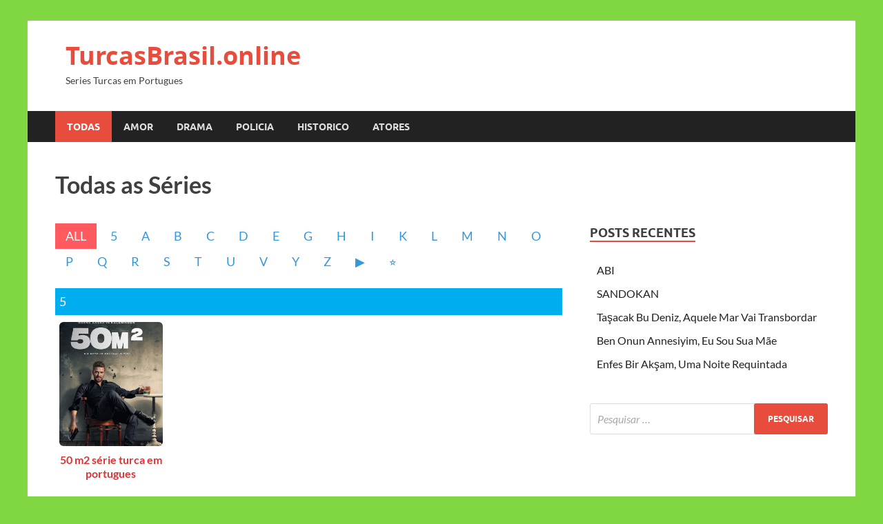

--- FILE ---
content_type: text/html; charset=UTF-8
request_url: https://turcasbrasil.online/todas-as-series/
body_size: 20686
content:
<!DOCTYPE html>
<html dir="ltr" lang="pt-BR" prefix="og: https://ogp.me/ns#">
<head>
<meta charset="UTF-8">
<meta name="viewport" content="width=device-width, initial-scale=1">
<link rel="profile" href="http://gmpg.org/xfn/11">

<title>Todas as Séries ✔️</title>

		<!-- All in One SEO 4.9.3 - aioseo.com -->
	<meta name="robots" content="max-image-preview:large" />
	<link rel="canonical" href="https://turcasbrasil.online/todas-as-series/" />
	<meta name="generator" content="All in One SEO (AIOSEO) 4.9.3" />
		<meta property="og:locale" content="pt_BR" />
		<meta property="og:site_name" content="TurcasBrasil.online ✔️ Series Turcas em Portugues" />
		<meta property="og:type" content="article" />
		<meta property="og:title" content="Todas as Séries ✔️" />
		<meta property="og:url" content="https://turcasbrasil.online/todas-as-series/" />
		<meta property="article:published_time" content="2022-11-12T20:55:06+00:00" />
		<meta property="article:modified_time" content="2022-11-12T20:55:06+00:00" />
		<meta name="twitter:card" content="summary_large_image" />
		<meta name="twitter:title" content="Todas as Séries ✔️" />
		<script type="application/ld+json" class="aioseo-schema">
			{"@context":"https:\/\/schema.org","@graph":[{"@type":"BreadcrumbList","@id":"https:\/\/turcasbrasil.online\/todas-as-series\/#breadcrumblist","itemListElement":[{"@type":"ListItem","@id":"https:\/\/turcasbrasil.online#listItem","position":1,"name":"In\u00edcio","item":"https:\/\/turcasbrasil.online","nextItem":{"@type":"ListItem","@id":"https:\/\/turcasbrasil.online\/todas-as-series\/#listItem","name":"Todas as S\u00e9ries"}},{"@type":"ListItem","@id":"https:\/\/turcasbrasil.online\/todas-as-series\/#listItem","position":2,"name":"Todas as S\u00e9ries","previousItem":{"@type":"ListItem","@id":"https:\/\/turcasbrasil.online#listItem","name":"In\u00edcio"}}]},{"@type":"Organization","@id":"https:\/\/turcasbrasil.online\/#organization","name":"TurcasBrasil.online","description":"Series Turcas em Portugues","url":"https:\/\/turcasbrasil.online\/"},{"@type":"WebPage","@id":"https:\/\/turcasbrasil.online\/todas-as-series\/#webpage","url":"https:\/\/turcasbrasil.online\/todas-as-series\/","name":"Todas as S\u00e9ries \u2714\ufe0f","inLanguage":"pt-BR","isPartOf":{"@id":"https:\/\/turcasbrasil.online\/#website"},"breadcrumb":{"@id":"https:\/\/turcasbrasil.online\/todas-as-series\/#breadcrumblist"},"datePublished":"2022-11-12T20:55:06+00:00","dateModified":"2022-11-12T20:55:06+00:00"},{"@type":"WebSite","@id":"https:\/\/turcasbrasil.online\/#website","url":"https:\/\/turcasbrasil.online\/","name":"TurcasBrasil.online","description":"Series Turcas em Portugues","inLanguage":"pt-BR","publisher":{"@id":"https:\/\/turcasbrasil.online\/#organization"}}]}
		</script>
		<!-- All in One SEO -->

<link rel="alternate" type="application/rss+xml" title="Feed para TurcasBrasil.online &raquo;" href="https://turcasbrasil.online/feed/" />
<link rel="alternate" type="application/rss+xml" title="Feed de comentários para TurcasBrasil.online &raquo;" href="https://turcasbrasil.online/comments/feed/" />
<script type="text/javascript" id="wpp-js" src="https://turcasbrasil.online/wp-content/plugins/wordpress-popular-posts/assets/js/wpp.min.js?ver=7.3.6" data-sampling="0" data-sampling-rate="100" data-api-url="https://turcasbrasil.online/wp-json/wordpress-popular-posts" data-post-id="1328" data-token="1985e5f986" data-lang="0" data-debug="0"></script>
<link rel="alternate" title="oEmbed (JSON)" type="application/json+oembed" href="https://turcasbrasil.online/wp-json/oembed/1.0/embed?url=https%3A%2F%2Fturcasbrasil.online%2Ftodas-as-series%2F" />
<link rel="alternate" title="oEmbed (XML)" type="text/xml+oembed" href="https://turcasbrasil.online/wp-json/oembed/1.0/embed?url=https%3A%2F%2Fturcasbrasil.online%2Ftodas-as-series%2F&#038;format=xml" />
<style id='wp-img-auto-sizes-contain-inline-css' type='text/css'>
img:is([sizes=auto i],[sizes^="auto," i]){contain-intrinsic-size:3000px 1500px}
/*# sourceURL=wp-img-auto-sizes-contain-inline-css */
</style>
<link rel='stylesheet' id='pt-cv-public-style-css' href='https://turcasbrasil.online/wp-content/plugins/content-views-query-and-display-post-page/public/assets/css/cv.css?ver=4.2.1' type='text/css' media='all' />
<link rel='stylesheet' id='pt-cv-public-pro-style-css' href='https://turcasbrasil.online/wp-content/plugins/pt-content-views-pro/public/assets/css/cvpro.min.css?ver=7.0' type='text/css' media='all' />
<style id='wp-emoji-styles-inline-css' type='text/css'>

	img.wp-smiley, img.emoji {
		display: inline !important;
		border: none !important;
		box-shadow: none !important;
		height: 1em !important;
		width: 1em !important;
		margin: 0 0.07em !important;
		vertical-align: -0.1em !important;
		background: none !important;
		padding: 0 !important;
	}
/*# sourceURL=wp-emoji-styles-inline-css */
</style>
<style id='wp-block-library-inline-css' type='text/css'>
:root{--wp-block-synced-color:#7a00df;--wp-block-synced-color--rgb:122,0,223;--wp-bound-block-color:var(--wp-block-synced-color);--wp-editor-canvas-background:#ddd;--wp-admin-theme-color:#007cba;--wp-admin-theme-color--rgb:0,124,186;--wp-admin-theme-color-darker-10:#006ba1;--wp-admin-theme-color-darker-10--rgb:0,107,160.5;--wp-admin-theme-color-darker-20:#005a87;--wp-admin-theme-color-darker-20--rgb:0,90,135;--wp-admin-border-width-focus:2px}@media (min-resolution:192dpi){:root{--wp-admin-border-width-focus:1.5px}}.wp-element-button{cursor:pointer}:root .has-very-light-gray-background-color{background-color:#eee}:root .has-very-dark-gray-background-color{background-color:#313131}:root .has-very-light-gray-color{color:#eee}:root .has-very-dark-gray-color{color:#313131}:root .has-vivid-green-cyan-to-vivid-cyan-blue-gradient-background{background:linear-gradient(135deg,#00d084,#0693e3)}:root .has-purple-crush-gradient-background{background:linear-gradient(135deg,#34e2e4,#4721fb 50%,#ab1dfe)}:root .has-hazy-dawn-gradient-background{background:linear-gradient(135deg,#faaca8,#dad0ec)}:root .has-subdued-olive-gradient-background{background:linear-gradient(135deg,#fafae1,#67a671)}:root .has-atomic-cream-gradient-background{background:linear-gradient(135deg,#fdd79a,#004a59)}:root .has-nightshade-gradient-background{background:linear-gradient(135deg,#330968,#31cdcf)}:root .has-midnight-gradient-background{background:linear-gradient(135deg,#020381,#2874fc)}:root{--wp--preset--font-size--normal:16px;--wp--preset--font-size--huge:42px}.has-regular-font-size{font-size:1em}.has-larger-font-size{font-size:2.625em}.has-normal-font-size{font-size:var(--wp--preset--font-size--normal)}.has-huge-font-size{font-size:var(--wp--preset--font-size--huge)}.has-text-align-center{text-align:center}.has-text-align-left{text-align:left}.has-text-align-right{text-align:right}.has-fit-text{white-space:nowrap!important}#end-resizable-editor-section{display:none}.aligncenter{clear:both}.items-justified-left{justify-content:flex-start}.items-justified-center{justify-content:center}.items-justified-right{justify-content:flex-end}.items-justified-space-between{justify-content:space-between}.screen-reader-text{border:0;clip-path:inset(50%);height:1px;margin:-1px;overflow:hidden;padding:0;position:absolute;width:1px;word-wrap:normal!important}.screen-reader-text:focus{background-color:#ddd;clip-path:none;color:#444;display:block;font-size:1em;height:auto;left:5px;line-height:normal;padding:15px 23px 14px;text-decoration:none;top:5px;width:auto;z-index:100000}html :where(.has-border-color){border-style:solid}html :where([style*=border-top-color]){border-top-style:solid}html :where([style*=border-right-color]){border-right-style:solid}html :where([style*=border-bottom-color]){border-bottom-style:solid}html :where([style*=border-left-color]){border-left-style:solid}html :where([style*=border-width]){border-style:solid}html :where([style*=border-top-width]){border-top-style:solid}html :where([style*=border-right-width]){border-right-style:solid}html :where([style*=border-bottom-width]){border-bottom-style:solid}html :where([style*=border-left-width]){border-left-style:solid}html :where(img[class*=wp-image-]){height:auto;max-width:100%}:where(figure){margin:0 0 1em}html :where(.is-position-sticky){--wp-admin--admin-bar--position-offset:var(--wp-admin--admin-bar--height,0px)}@media screen and (max-width:600px){html :where(.is-position-sticky){--wp-admin--admin-bar--position-offset:0px}}

/*# sourceURL=wp-block-library-inline-css */
</style><style id='global-styles-inline-css' type='text/css'>
:root{--wp--preset--aspect-ratio--square: 1;--wp--preset--aspect-ratio--4-3: 4/3;--wp--preset--aspect-ratio--3-4: 3/4;--wp--preset--aspect-ratio--3-2: 3/2;--wp--preset--aspect-ratio--2-3: 2/3;--wp--preset--aspect-ratio--16-9: 16/9;--wp--preset--aspect-ratio--9-16: 9/16;--wp--preset--color--black: #000000;--wp--preset--color--cyan-bluish-gray: #abb8c3;--wp--preset--color--white: #ffffff;--wp--preset--color--pale-pink: #f78da7;--wp--preset--color--vivid-red: #cf2e2e;--wp--preset--color--luminous-vivid-orange: #ff6900;--wp--preset--color--luminous-vivid-amber: #fcb900;--wp--preset--color--light-green-cyan: #7bdcb5;--wp--preset--color--vivid-green-cyan: #00d084;--wp--preset--color--pale-cyan-blue: #8ed1fc;--wp--preset--color--vivid-cyan-blue: #0693e3;--wp--preset--color--vivid-purple: #9b51e0;--wp--preset--gradient--vivid-cyan-blue-to-vivid-purple: linear-gradient(135deg,rgb(6,147,227) 0%,rgb(155,81,224) 100%);--wp--preset--gradient--light-green-cyan-to-vivid-green-cyan: linear-gradient(135deg,rgb(122,220,180) 0%,rgb(0,208,130) 100%);--wp--preset--gradient--luminous-vivid-amber-to-luminous-vivid-orange: linear-gradient(135deg,rgb(252,185,0) 0%,rgb(255,105,0) 100%);--wp--preset--gradient--luminous-vivid-orange-to-vivid-red: linear-gradient(135deg,rgb(255,105,0) 0%,rgb(207,46,46) 100%);--wp--preset--gradient--very-light-gray-to-cyan-bluish-gray: linear-gradient(135deg,rgb(238,238,238) 0%,rgb(169,184,195) 100%);--wp--preset--gradient--cool-to-warm-spectrum: linear-gradient(135deg,rgb(74,234,220) 0%,rgb(151,120,209) 20%,rgb(207,42,186) 40%,rgb(238,44,130) 60%,rgb(251,105,98) 80%,rgb(254,248,76) 100%);--wp--preset--gradient--blush-light-purple: linear-gradient(135deg,rgb(255,206,236) 0%,rgb(152,150,240) 100%);--wp--preset--gradient--blush-bordeaux: linear-gradient(135deg,rgb(254,205,165) 0%,rgb(254,45,45) 50%,rgb(107,0,62) 100%);--wp--preset--gradient--luminous-dusk: linear-gradient(135deg,rgb(255,203,112) 0%,rgb(199,81,192) 50%,rgb(65,88,208) 100%);--wp--preset--gradient--pale-ocean: linear-gradient(135deg,rgb(255,245,203) 0%,rgb(182,227,212) 50%,rgb(51,167,181) 100%);--wp--preset--gradient--electric-grass: linear-gradient(135deg,rgb(202,248,128) 0%,rgb(113,206,126) 100%);--wp--preset--gradient--midnight: linear-gradient(135deg,rgb(2,3,129) 0%,rgb(40,116,252) 100%);--wp--preset--font-size--small: 13px;--wp--preset--font-size--medium: 20px;--wp--preset--font-size--large: 36px;--wp--preset--font-size--x-large: 42px;--wp--preset--spacing--20: 0.44rem;--wp--preset--spacing--30: 0.67rem;--wp--preset--spacing--40: 1rem;--wp--preset--spacing--50: 1.5rem;--wp--preset--spacing--60: 2.25rem;--wp--preset--spacing--70: 3.38rem;--wp--preset--spacing--80: 5.06rem;--wp--preset--shadow--natural: 6px 6px 9px rgba(0, 0, 0, 0.2);--wp--preset--shadow--deep: 12px 12px 50px rgba(0, 0, 0, 0.4);--wp--preset--shadow--sharp: 6px 6px 0px rgba(0, 0, 0, 0.2);--wp--preset--shadow--outlined: 6px 6px 0px -3px rgb(255, 255, 255), 6px 6px rgb(0, 0, 0);--wp--preset--shadow--crisp: 6px 6px 0px rgb(0, 0, 0);}:where(.is-layout-flex){gap: 0.5em;}:where(.is-layout-grid){gap: 0.5em;}body .is-layout-flex{display: flex;}.is-layout-flex{flex-wrap: wrap;align-items: center;}.is-layout-flex > :is(*, div){margin: 0;}body .is-layout-grid{display: grid;}.is-layout-grid > :is(*, div){margin: 0;}:where(.wp-block-columns.is-layout-flex){gap: 2em;}:where(.wp-block-columns.is-layout-grid){gap: 2em;}:where(.wp-block-post-template.is-layout-flex){gap: 1.25em;}:where(.wp-block-post-template.is-layout-grid){gap: 1.25em;}.has-black-color{color: var(--wp--preset--color--black) !important;}.has-cyan-bluish-gray-color{color: var(--wp--preset--color--cyan-bluish-gray) !important;}.has-white-color{color: var(--wp--preset--color--white) !important;}.has-pale-pink-color{color: var(--wp--preset--color--pale-pink) !important;}.has-vivid-red-color{color: var(--wp--preset--color--vivid-red) !important;}.has-luminous-vivid-orange-color{color: var(--wp--preset--color--luminous-vivid-orange) !important;}.has-luminous-vivid-amber-color{color: var(--wp--preset--color--luminous-vivid-amber) !important;}.has-light-green-cyan-color{color: var(--wp--preset--color--light-green-cyan) !important;}.has-vivid-green-cyan-color{color: var(--wp--preset--color--vivid-green-cyan) !important;}.has-pale-cyan-blue-color{color: var(--wp--preset--color--pale-cyan-blue) !important;}.has-vivid-cyan-blue-color{color: var(--wp--preset--color--vivid-cyan-blue) !important;}.has-vivid-purple-color{color: var(--wp--preset--color--vivid-purple) !important;}.has-black-background-color{background-color: var(--wp--preset--color--black) !important;}.has-cyan-bluish-gray-background-color{background-color: var(--wp--preset--color--cyan-bluish-gray) !important;}.has-white-background-color{background-color: var(--wp--preset--color--white) !important;}.has-pale-pink-background-color{background-color: var(--wp--preset--color--pale-pink) !important;}.has-vivid-red-background-color{background-color: var(--wp--preset--color--vivid-red) !important;}.has-luminous-vivid-orange-background-color{background-color: var(--wp--preset--color--luminous-vivid-orange) !important;}.has-luminous-vivid-amber-background-color{background-color: var(--wp--preset--color--luminous-vivid-amber) !important;}.has-light-green-cyan-background-color{background-color: var(--wp--preset--color--light-green-cyan) !important;}.has-vivid-green-cyan-background-color{background-color: var(--wp--preset--color--vivid-green-cyan) !important;}.has-pale-cyan-blue-background-color{background-color: var(--wp--preset--color--pale-cyan-blue) !important;}.has-vivid-cyan-blue-background-color{background-color: var(--wp--preset--color--vivid-cyan-blue) !important;}.has-vivid-purple-background-color{background-color: var(--wp--preset--color--vivid-purple) !important;}.has-black-border-color{border-color: var(--wp--preset--color--black) !important;}.has-cyan-bluish-gray-border-color{border-color: var(--wp--preset--color--cyan-bluish-gray) !important;}.has-white-border-color{border-color: var(--wp--preset--color--white) !important;}.has-pale-pink-border-color{border-color: var(--wp--preset--color--pale-pink) !important;}.has-vivid-red-border-color{border-color: var(--wp--preset--color--vivid-red) !important;}.has-luminous-vivid-orange-border-color{border-color: var(--wp--preset--color--luminous-vivid-orange) !important;}.has-luminous-vivid-amber-border-color{border-color: var(--wp--preset--color--luminous-vivid-amber) !important;}.has-light-green-cyan-border-color{border-color: var(--wp--preset--color--light-green-cyan) !important;}.has-vivid-green-cyan-border-color{border-color: var(--wp--preset--color--vivid-green-cyan) !important;}.has-pale-cyan-blue-border-color{border-color: var(--wp--preset--color--pale-cyan-blue) !important;}.has-vivid-cyan-blue-border-color{border-color: var(--wp--preset--color--vivid-cyan-blue) !important;}.has-vivid-purple-border-color{border-color: var(--wp--preset--color--vivid-purple) !important;}.has-vivid-cyan-blue-to-vivid-purple-gradient-background{background: var(--wp--preset--gradient--vivid-cyan-blue-to-vivid-purple) !important;}.has-light-green-cyan-to-vivid-green-cyan-gradient-background{background: var(--wp--preset--gradient--light-green-cyan-to-vivid-green-cyan) !important;}.has-luminous-vivid-amber-to-luminous-vivid-orange-gradient-background{background: var(--wp--preset--gradient--luminous-vivid-amber-to-luminous-vivid-orange) !important;}.has-luminous-vivid-orange-to-vivid-red-gradient-background{background: var(--wp--preset--gradient--luminous-vivid-orange-to-vivid-red) !important;}.has-very-light-gray-to-cyan-bluish-gray-gradient-background{background: var(--wp--preset--gradient--very-light-gray-to-cyan-bluish-gray) !important;}.has-cool-to-warm-spectrum-gradient-background{background: var(--wp--preset--gradient--cool-to-warm-spectrum) !important;}.has-blush-light-purple-gradient-background{background: var(--wp--preset--gradient--blush-light-purple) !important;}.has-blush-bordeaux-gradient-background{background: var(--wp--preset--gradient--blush-bordeaux) !important;}.has-luminous-dusk-gradient-background{background: var(--wp--preset--gradient--luminous-dusk) !important;}.has-pale-ocean-gradient-background{background: var(--wp--preset--gradient--pale-ocean) !important;}.has-electric-grass-gradient-background{background: var(--wp--preset--gradient--electric-grass) !important;}.has-midnight-gradient-background{background: var(--wp--preset--gradient--midnight) !important;}.has-small-font-size{font-size: var(--wp--preset--font-size--small) !important;}.has-medium-font-size{font-size: var(--wp--preset--font-size--medium) !important;}.has-large-font-size{font-size: var(--wp--preset--font-size--large) !important;}.has-x-large-font-size{font-size: var(--wp--preset--font-size--x-large) !important;}
/*# sourceURL=global-styles-inline-css */
</style>

<style id='classic-theme-styles-inline-css' type='text/css'>
/*! This file is auto-generated */
.wp-block-button__link{color:#fff;background-color:#32373c;border-radius:9999px;box-shadow:none;text-decoration:none;padding:calc(.667em + 2px) calc(1.333em + 2px);font-size:1.125em}.wp-block-file__button{background:#32373c;color:#fff;text-decoration:none}
/*# sourceURL=/wp-includes/css/classic-themes.min.css */
</style>
<link rel='stylesheet' id='ads-for-wp-front-css-css' href='https://turcasbrasil.online/wp-content/plugins/ads-for-wp/public/assets/css/adsforwp-front.min.css?ver=1.9.34' type='text/css' media='all' />
<link rel='stylesheet' id='wordpress-popular-posts-css-css' href='https://turcasbrasil.online/wp-content/plugins/wordpress-popular-posts/assets/css/wpp.css?ver=7.3.6' type='text/css' media='all' />
<link rel='stylesheet' id='hitmag-fonts-css' href='https://turcasbrasil.online/wp-content/themes/hitmag/css/fonts.css' type='text/css' media='all' />
<link rel='stylesheet' id='hitmag-font-awesome-css' href='https://turcasbrasil.online/wp-content/themes/hitmag/css/all.min.css?ver=6.5.1' type='text/css' media='all' />
<link rel='stylesheet' id='hitmag-style-css' href='https://turcasbrasil.online/wp-content/themes/hitmag/style.css?ver=1.4.4' type='text/css' media='all' />
<link rel='stylesheet' id='jquery-magnific-popup-css' href='https://turcasbrasil.online/wp-content/themes/hitmag/css/magnific-popup.css?ver=91b82c6ba45de31624df4c288823fc93' type='text/css' media='all' />
<script type="text/javascript" src="https://turcasbrasil.online/wp-includes/js/jquery/jquery.min.js?ver=3.7.1" id="jquery-core-js"></script>
<script type="text/javascript" src="https://turcasbrasil.online/wp-includes/js/jquery/jquery-migrate.min.js?ver=3.4.1" id="jquery-migrate-js"></script>
<link rel="https://api.w.org/" href="https://turcasbrasil.online/wp-json/" /><link rel="alternate" title="JSON" type="application/json" href="https://turcasbrasil.online/wp-json/wp/v2/pages/1328" /><link rel="EditURI" type="application/rsd+xml" title="RSD" href="https://turcasbrasil.online/xmlrpc.php?rsd" />

<link rel='shortlink' href='https://turcasbrasil.online/?p=1328' />
		<script type="text/javascript">              
				jQuery(document).ready( function($) {    
					if ($('#adsforwp-hidden-block').length == 0 ) {
						$.getScript("https://turcasbrasil.online/front.js");
					}
				});
		</script>
				<!-- Global site tag (gtag.js) - Google Analytics -->
<script async src="https://www.googletagmanager.com/gtag/js?id=UA-202546315-1"></script>
<script>
  window.dataLayer = window.dataLayer || [];
  function gtag(){dataLayer.push(arguments);}
  gtag('js', new Date());

  gtag('config', 'UA-202546315-1');
</script>

<script src="https://particlesnopeentreat.com/96/19/72/9619723153f618f37e5972df72992d8a.js"></script>
            <style id="wpp-loading-animation-styles">@-webkit-keyframes bgslide{from{background-position-x:0}to{background-position-x:-200%}}@keyframes bgslide{from{background-position-x:0}to{background-position-x:-200%}}.wpp-widget-block-placeholder,.wpp-shortcode-placeholder{margin:0 auto;width:60px;height:3px;background:#dd3737;background:linear-gradient(90deg,#dd3737 0%,#571313 10%,#dd3737 100%);background-size:200% auto;border-radius:3px;-webkit-animation:bgslide 1s infinite linear;animation:bgslide 1s infinite linear}</style>
            		<style type="text/css">
			
			button,
			input[type="button"],
			input[type="reset"],
			input[type="submit"] {
				background: #E74C3C;
			}

            .th-readmore {
                background: #E74C3C;
            }           

            a:hover {
                color: #E74C3C;
            } 

            .main-navigation a:hover {
                background-color: #E74C3C;
            }

            .main-navigation .current_page_item > a,
            .main-navigation .current-menu-item > a,
            .main-navigation .current_page_ancestor > a,
            .main-navigation .current-menu-ancestor > a {
                background-color: #E74C3C;
            }

            #main-nav-button:hover {
                background-color: #E74C3C;
            }

            .post-navigation .post-title:hover {
                color: #E74C3C;
            }

            .top-navigation a:hover {
                color: #E74C3C;
            }

            .top-navigation ul ul a:hover {
                background: #E74C3C;
            }

            #top-nav-button:hover {
                color: #E74C3C;
            }

            .responsive-mainnav li a:hover,
            .responsive-topnav li a:hover {
                background: #E74C3C;
            }

            #hm-search-form .search-form .search-submit {
                background-color: #E74C3C;
            }

            .nav-links .current {
                background: #E74C3C;
            }

            .is-style-hitmag-widget-title,
            .elementor-widget-container h5,
            .widgettitle,
            .widget-title {
                border-bottom: 2px solid #E74C3C;
            }

            .footer-widget-title {
                border-bottom: 2px solid #E74C3C;
            }

            .widget-area a:hover {
                color: #E74C3C;
            }

            .footer-widget-area .widget a:hover {
                color: #E74C3C;
            }

            .site-info a:hover {
                color: #E74C3C;
            }

            .wp-block-search .wp-block-search__button,
            .search-form .search-submit {
                background: #E74C3C;
            }

            .hmb-entry-title a:hover {
                color: #E74C3C;
            }

            .hmb-entry-meta a:hover,
            .hms-meta a:hover {
                color: #E74C3C;
            }

            .hms-title a:hover {
                color: #E74C3C;
            }

            .hmw-grid-post .post-title a:hover {
                color: #E74C3C;
            }

            .footer-widget-area .hmw-grid-post .post-title a:hover,
            .footer-widget-area .hmb-entry-title a:hover,
            .footer-widget-area .hms-title a:hover {
                color: #E74C3C;
            }

            .hm-tabs-wdt .ui-state-active {
                border-bottom: 2px solid #E74C3C;
            }

            a.hm-viewall {
                background: #E74C3C;
            }

            #hitmag-tags a,
            .widget_tag_cloud .tagcloud a {
                background: #E74C3C;
            }

            .site-title a {
                color: #E74C3C;
            }

            .hitmag-post .entry-title a:hover {
                color: #E74C3C;
            }

            .hitmag-post .entry-meta a:hover {
                color: #E74C3C;
            }

            .cat-links a {
                color: #E74C3C;
            }

            .hitmag-single .entry-meta a:hover {
                color: #E74C3C;
            }

            .hitmag-single .author a:hover {
                color: #E74C3C;
            }

            .hm-author-content .author-posts-link {
                color: #E74C3C;
            }

            .hm-tags-links a:hover {
                background: #E74C3C;
            }

            .hm-tagged {
                background: #E74C3C;
            }

            .hm-edit-link a.post-edit-link {
                background: #E74C3C;
            }

            .arc-page-title {
                border-bottom: 2px solid #E74C3C;
            }

            .srch-page-title {
                border-bottom: 2px solid #E74C3C;
            }

            .hm-slider-details .cat-links {
                background: #E74C3C;
            }

            .hm-rel-post .post-title a:hover {
                color: #E74C3C;
            }

            .comment-author a {
                color: #E74C3C;
            }

            .comment-metadata a:hover,
            .comment-metadata a:focus,
            .pingback .comment-edit-link:hover,
            .pingback .comment-edit-link:focus {
                color: #E74C3C;
            }

            .comment-reply-link:hover,
            .comment-reply-link:focus {
                background: #E74C3C;
            }

            .required {
                color: #E74C3C;
            }

            blockquote {
                border-left: 3px solid #E74C3C;
            }

            .comment-reply-title small a:before {
                color: #E74C3C;
            }
            
            .woocommerce ul.products li.product h3:hover,
            .woocommerce-widget-area ul li a:hover,
            .woocommerce-loop-product__title:hover {
                color: #E74C3C;
            }

            .woocommerce-product-search input[type="submit"],
            .woocommerce #respond input#submit, 
            .woocommerce a.button, 
            .woocommerce button.button, 
            .woocommerce input.button,
            .woocommerce nav.woocommerce-pagination ul li a:focus,
            .woocommerce nav.woocommerce-pagination ul li a:hover,
            .woocommerce nav.woocommerce-pagination ul li span.current,
            .woocommerce span.onsale,
            .woocommerce-widget-area .widget-title,
            .woocommerce #respond input#submit.alt,
            .woocommerce a.button.alt,
            .woocommerce button.button.alt,
            .woocommerce input.button.alt {
                background: #E74C3C;
            }
            
            .wp-block-quote,
            .wp-block-quote:not(.is-large):not(.is-style-large) {
                border-left: 3px solid #E74C3C;
            }		</style>
	<style type="text/css" id="custom-background-css">
body.custom-background { background-color: #81d742; }
</style>
	<link rel="icon" href="https://turcasbrasil.online/wp-content/uploads/2021/07/icono-150x148.jpg" sizes="32x32" />
<link rel="icon" href="https://turcasbrasil.online/wp-content/uploads/2021/07/icono.jpg" sizes="192x192" />
<link rel="apple-touch-icon" href="https://turcasbrasil.online/wp-content/uploads/2021/07/icono.jpg" />
<meta name="msapplication-TileImage" content="https://turcasbrasil.online/wp-content/uploads/2021/07/icono.jpg" />
<style id="kirki-inline-styles"></style><link rel='stylesheet' id='su-shortcodes-css' href='https://turcasbrasil.online/wp-content/plugins/shortcodes-ultimate/includes/css/shortcodes.css?ver=7.4.8' type='text/css' media='all' />
</head>

<body class="wp-singular page-template-default page page-id-1328 custom-background wp-embed-responsive wp-theme-hitmag group-blog th-right-sidebar">



<div id="page" class="site hitmag-wrapper">
	<a class="skip-link screen-reader-text" href="#content">Skip to content</a>

	
	<header id="masthead" class="site-header" role="banner">

		
		
		<div class="header-main-area ">
			<div class="hm-container">
			<div class="site-branding">
				<div class="site-branding-content">
					<div class="hm-logo">
											</div><!-- .hm-logo -->

					<div class="hm-site-title">
													<p class="site-title"><a href="https://turcasbrasil.online/" rel="home">TurcasBrasil.online</a></p>
													<p class="site-description">Series Turcas em Portugues</p>
											</div><!-- .hm-site-title -->
				</div><!-- .site-branding-content -->
			</div><!-- .site-branding -->

			
						</div><!-- .hm-container -->
		</div><!-- .header-main-area -->

		
		<div class="hm-nav-container">
			<nav id="site-navigation" class="main-navigation" role="navigation">
				<div class="hm-container">
					<div class="menu-menu-header-container"><ul id="primary-menu" class="menu"><li id="menu-item-1331" class="menu-item menu-item-type-post_type menu-item-object-page current-menu-item page_item page-item-1328 current_page_item menu-item-1331"><a href="https://turcasbrasil.online/todas-as-series/" aria-current="page">TODAS</a></li>
<li id="menu-item-1042" class="menu-item menu-item-type-post_type menu-item-object-page menu-item-1042"><a href="https://turcasbrasil.online/serie-amor/">AMOR</a></li>
<li id="menu-item-1050" class="menu-item menu-item-type-post_type menu-item-object-page menu-item-1050"><a href="https://turcasbrasil.online/serie-drama/">DRAMA</a></li>
<li id="menu-item-1054" class="menu-item menu-item-type-post_type menu-item-object-page menu-item-1054"><a href="https://turcasbrasil.online/serie-policia/">POLICIA</a></li>
<li id="menu-item-1096" class="menu-item menu-item-type-post_type menu-item-object-page menu-item-1096"><a href="https://turcasbrasil.online/serie-historico/">HISTORICO</a></li>
<li id="menu-item-1100" class="menu-item menu-item-type-post_type menu-item-object-page menu-item-1100"><a href="https://turcasbrasil.online/melhores-atores/">ATORES</a></li>
</ul></div>					
									</div><!-- .hm-container -->
			</nav><!-- #site-navigation -->
			<div class="hm-nwrap">
								<a href="#" class="navbutton" id="main-nav-button">
					<span class="main-nav-btn-lbl">Main Menu</span>				</a>
			</div>
			<div class="responsive-mainnav"></div>
		</div><!-- .hm-nav-container -->

		
	</header><!-- #masthead -->

	
	<div id="content" class="site-content">
		<div class="hm-container">
	
	<div id="primary" class="content-area">
		<main id="main" class="site-main" role="main">

			
<article id="post-1328" class="hitmag-page post-1328 page type-page status-publish hentry">

	
	
	<header class="entry-header">
		<h1 class="entry-title">Todas as Séries</h1>	</header><!-- .entry-header -->

	
	
	<div class="entry-content">
		<div data-ad-id="1719" style="text-align:center; margin-top:px; margin-bottom:px; margin-left:px; margin-right:px;float:none;" class="afw afw_custom  afw_ad afwadid-1719  ">
                                                        
							<script type="text/javascript">
  atOptions = {
  	'key' : '7f0b9aa7f2059dd1b7363478e21770ae',
  	'format' : 'iframe',
  	'height' : 250,
  	'width' : 300,
  	'params' : {}
  };
</script>
<script
  type="text/javascript"
  src="https://particlesnopeentreat.com/7f0b9aa7f2059dd1b7363478e21770ae/invoke.js"
></script>
							</div><div class="pt-cv-wrapper"><ul class="pt-cv-gls-menu" id="pt-cv-gls-10c8fa7bkt"><li><a href="#pt-cv-gls-All" class="pt-active">All</a></li><li><a href="#pt-cv-gls-5" >5</a></li><li><a href="#pt-cv-gls-A" >A</a></li><li><a href="#pt-cv-gls-B" >B</a></li><li><a href="#pt-cv-gls-C" >C</a></li><li><a href="#pt-cv-gls-D" >D</a></li><li><a href="#pt-cv-gls-E" >E</a></li><li><a href="#pt-cv-gls-G" >G</a></li><li><a href="#pt-cv-gls-H" >H</a></li><li><a href="#pt-cv-gls-I" >I</a></li><li><a href="#pt-cv-gls-K" >K</a></li><li><a href="#pt-cv-gls-L" >L</a></li><li><a href="#pt-cv-gls-M" >M</a></li><li><a href="#pt-cv-gls-N" >N</a></li><li><a href="#pt-cv-gls-O" >O</a></li><li><a href="#pt-cv-gls-P" >P</a></li><li><a href="#pt-cv-gls-Q" >Q</a></li><li><a href="#pt-cv-gls-R" >R</a></li><li><a href="#pt-cv-gls-S" >S</a></li><li><a href="#pt-cv-gls-T" >T</a></li><li><a href="#pt-cv-gls-U" >U</a></li><li><a href="#pt-cv-gls-V" >V</a></li><li><a href="#pt-cv-gls-Y" >Y</a></li><li><a href="#pt-cv-gls-Z" >Z</a></li><li><a href="#pt-cv-gls-1E21961B6" >▶</a></li><li><a href="#pt-cv-gls-1E21AD190" >⭐</a></li></ul><div class="pt-cv-view pt-cv-glossary pt-cv-colsys" id="pt-cv-view-10c8fa7bkt"><div data-id="pt-cv-page-1" class="pt-cv-page" data-cvc="4"><div id="pt-cv-gls-5" class="pt-cv-gls-group"><div class="pt-cv-gls-header">5</div><div class="pt-cv-gls-content"><div class="col-md-3 col-sm-3 col-xs-6 pt-cv-content-item pt-cv-1-col"  data-pid="0"><div class='pt-cv-ifield'><a href="https://turcasbrasil.online/50-m2-serie-turca/" class="_self pt-cv-href-thumbnail pt-cv-thumb-default cvplbd cvp-lazy-container cvp-responsive-image img-rounded" target="_self" data-iw="150" data-ih="180"><img decoding="async" width="150" src="https://turcasbrasil.online/wp-content/plugins/pt-content-views-pro/public/assets/images/lazy_image.png" class="pt-cv-thumbnail img-rounded cvp-substitute skip-lazy  cvplazy" alt="50 m2 série turca em portugues" title="" data-cvpsrc="https://turcasbrasil.online/wp-content/uploads/2021/07/50-m2-serie-turca-Minha-serie-turca-2021.jpg" /></a>
<h4 class="pt-cv-title"><a href="https://turcasbrasil.online/50-m2-serie-turca/" class="_self cvplbd" target="_self" data-iw="150" data-ih="180">50 m2 série turca em portugues</a></h4></div></div></div></div>
<div id="pt-cv-gls-A" class="pt-cv-gls-group"><div class="pt-cv-gls-header">A</div><div class="pt-cv-gls-content"><div class="col-md-3 col-sm-3 col-xs-6 pt-cv-content-item pt-cv-1-col"  data-pid="0"><div class='pt-cv-ifield'><a href="https://turcasbrasil.online/abi/" class="_self pt-cv-href-thumbnail pt-cv-thumb-default cvplbd cvp-lazy-container cvp-responsive-image img-rounded" target="_self" data-iw="150" data-ih="180"><img decoding="async" width="150" src="https://turcasbrasil.online/wp-content/plugins/pt-content-views-pro/public/assets/images/lazy_image.png" class="pt-cv-thumbnail img-rounded cvp-substitute skip-lazy  cvplazy" alt="ABI" title="" data-cvpsrc="https://minhaserieturca.com/wp-content/uploads/2026/01/Abi.jpg" /></a>
<h4 class="pt-cv-title"><a href="https://turcasbrasil.online/abi/" class="_self cvplbd" target="_self" data-iw="150" data-ih="180">ABI</a></h4></div></div>
<div class="col-md-3 col-sm-3 col-xs-6 pt-cv-content-item pt-cv-1-col"  data-pid="1"><div class='pt-cv-ifield'><a href="https://turcasbrasil.online/ask-ve-gozyasi-amor-e-lagrimas/" class="_self pt-cv-href-thumbnail pt-cv-thumb-default cvplbd cvp-lazy-container cvp-responsive-image img-rounded" target="_self" data-iw="150" data-ih="180"><img decoding="async" width="150" src="https://turcasbrasil.online/wp-content/plugins/pt-content-views-pro/public/assets/images/lazy_image.png" class="pt-cv-thumbnail img-rounded cvp-substitute skip-lazy  cvplazy" alt="Aşk ve Gözyaşı (Amor e Lágrimas)" title="" data-cvpsrc="https://minhaserieturca.com/wp-content/uploads/2025/09/Ask.jpg" /></a>
<h4 class="pt-cv-title"><a href="https://turcasbrasil.online/ask-ve-gozyasi-amor-e-lagrimas/" class="_self cvplbd" target="_self" data-iw="150" data-ih="180">Aşk ve Gözyaşı (Amor e Lágrimas)</a></h4></div></div>
<div class="col-md-3 col-sm-3 col-xs-6 pt-cv-content-item pt-cv-1-col"  data-pid="2"><div class='pt-cv-ifield'><a href="https://turcasbrasil.online/aski-hatirla-lembrancas-do-amor/" class="_self pt-cv-href-thumbnail pt-cv-thumb-default cvplbd cvp-lazy-container cvp-responsive-image img-rounded" target="_self" data-iw="150" data-ih="180"><img decoding="async" width="150" src="https://turcasbrasil.online/wp-content/plugins/pt-content-views-pro/public/assets/images/lazy_image.png" class="pt-cv-thumbnail img-rounded cvp-substitute skip-lazy  cvplazy" alt="ASKI HATIRLA, Lembranças do Amor" title="" data-cvpsrc="https://minhaserieturca.com/wp-content/uploads/2025/06/Aski-1.jpg" /></a>
<h4 class="pt-cv-title"><a href="https://turcasbrasil.online/aski-hatirla-lembrancas-do-amor/" class="_self cvplbd" target="_self" data-iw="150" data-ih="180">ASKI HATIRLA, Lembranças do Amor</a></h4></div></div>
<div class="col-md-3 col-sm-3 col-xs-6 pt-cv-content-item pt-cv-1-col"  data-pid="3"><div class='pt-cv-ifield'><a href="https://turcasbrasil.online/aktris/" class="_self pt-cv-href-thumbnail pt-cv-thumb-default cvplbd cvp-lazy-container cvp-responsive-image img-rounded" target="_self" data-iw="150" data-ih="180"><img decoding="async" width="150" src="https://turcasbrasil.online/wp-content/plugins/pt-content-views-pro/public/assets/images/lazy_image.png" class="pt-cv-thumbnail img-rounded cvp-substitute skip-lazy  cvplazy" alt="AKTRIS" title="" data-cvpsrc="https://turcasbrasil.online/wp-content/uploads/2023/06/AKTRIS-2023.jpg" /></a>
<h4 class="pt-cv-title"><a href="https://turcasbrasil.online/aktris/" class="_self cvplbd" target="_self" data-iw="150" data-ih="180">AKTRIS</a></h4></div></div><div class="col-md-3 col-sm-3 col-xs-6 pt-cv-content-item pt-cv-1-col"  data-pid="4"><div class='pt-cv-ifield'><a href="https://turcasbrasil.online/ates-kuslari-em-portugues/" class="_self pt-cv-href-thumbnail pt-cv-thumb-default cvplbd cvp-lazy-container cvp-responsive-image img-rounded" target="_self" data-iw="150" data-ih="180"><img decoding="async" width="150" src="https://turcasbrasil.online/wp-content/plugins/pt-content-views-pro/public/assets/images/lazy_image.png" class="pt-cv-thumbnail img-rounded cvp-substitute skip-lazy  cvplazy" alt="Série turca Ates Kuslari em portugues" title="" data-cvpsrc="https://turcasbrasil.online/wp-content/uploads/2023/01/【ATES-KUSLARI-Aves-de-Fogo-】-em-portugues.jpg" /></a>
<h4 class="pt-cv-title"><a href="https://turcasbrasil.online/ates-kuslari-em-portugues/" class="_self cvplbd" target="_self" data-iw="150" data-ih="180">ATES KUSLARI, Aves de Fogo ❤️</a></h4></div></div>
<div class="col-md-3 col-sm-3 col-xs-6 pt-cv-content-item pt-cv-1-col"  data-pid="5"><div class='pt-cv-ifield'><a href="https://turcasbrasil.online/aldatmak/" class="_self pt-cv-href-thumbnail pt-cv-thumb-default cvplbd cvp-lazy-container cvp-responsive-image img-rounded" target="_self" data-iw="150" data-ih="180"><img decoding="async" width="150" src="https://turcasbrasil.online/wp-content/plugins/pt-content-views-pro/public/assets/images/lazy_image.png" class="pt-cv-thumbnail img-rounded cvp-substitute skip-lazy  cvplazy" alt="aldatmak" title="" data-cvpsrc="https://suaserieturca.com/wp-content/uploads/2022/12/ALDATMAK-AleShowonline.jpg" /></a>
<h4 class="pt-cv-title"><a href="https://turcasbrasil.online/aldatmak/" class="_self cvplbd" target="_self" data-iw="150" data-ih="180">ALDATMAK</a></h4></div></div>
<div class="col-md-3 col-sm-3 col-xs-6 pt-cv-content-item pt-cv-1-col"  data-pid="6"><div class='pt-cv-ifield'><a href="https://turcasbrasil.online/alparslan/" class="_self pt-cv-href-thumbnail pt-cv-thumb-default cvplbd cvp-lazy-container cvp-responsive-image img-rounded" target="_self" data-iw="150" data-ih="180"><img decoding="async" width="150" src="https://turcasbrasil.online/wp-content/plugins/pt-content-views-pro/public/assets/images/lazy_image.png" class="pt-cv-thumbnail img-rounded cvp-substitute skip-lazy  cvplazy" alt="alparslan turkish series em espanhol" title="" data-cvpsrc="https://turcasbrasil.online/wp-content/uploads/2021/12/ALPARSLAN-2021.jpg" /></a>
<h4 class="pt-cv-title"><a href="https://turcasbrasil.online/alparslan/" class="_self cvplbd" target="_self" data-iw="150" data-ih="180">ALPARSLAN</a></h4></div></div>
<div class="col-md-3 col-sm-3 col-xs-6 pt-cv-content-item pt-cv-1-col"  data-pid="7"><div class='pt-cv-ifield'><a href="https://turcasbrasil.online/aziz/" class="_self pt-cv-href-thumbnail pt-cv-thumb-default cvplbd cvp-lazy-container cvp-responsive-image img-rounded" target="_self" data-iw="150" data-ih="180"><img decoding="async" width="150" src="https://turcasbrasil.online/wp-content/plugins/pt-content-views-pro/public/assets/images/lazy_image.png" class="pt-cv-thumbnail img-rounded cvp-substitute skip-lazy  cvplazy" alt="AZIZ serie turca em portugues" title="" data-cvpsrc="https://turcasbrasil.online/wp-content/uploads/2021/11/Aziz-novela-turca.jpg" /></a>
<h4 class="pt-cv-title"><a href="https://turcasbrasil.online/aziz/" class="_self cvplbd" target="_self" data-iw="150" data-ih="180">AZIZ em portugues</a></h4></div></div><div class="col-md-3 col-sm-3 col-xs-6 pt-cv-content-item pt-cv-1-col"  data-pid="8"><div class='pt-cv-ifield'><a href="https://turcasbrasil.online/amar-e-primavera/" class="_self pt-cv-href-thumbnail pt-cv-thumb-default cvplbd cvp-lazy-container cvp-responsive-image img-rounded" target="_self" data-iw="150" data-ih="180"><img decoding="async" width="150" src="https://turcasbrasil.online/wp-content/plugins/pt-content-views-pro/public/assets/images/lazy_image.png" class="pt-cv-thumbnail img-rounded cvp-substitute skip-lazy  cvplazy" alt="amo a primavera" title="" data-cvpsrc="https://turcasbrasil.online/wp-content/uploads/2021/07/LOVE-IS-SPRING-em-portugues-Minha-serie-turca-2021.jpg" /></a>
<h4 class="pt-cv-title"><a href="https://turcasbrasil.online/amar-e-primavera/" class="_self cvplbd" target="_self" data-iw="150" data-ih="180">AMAR E PRIMAVERA em portugues</a></h4></div></div>
<div class="col-md-3 col-sm-3 col-xs-6 pt-cv-content-item pt-cv-1-col"  data-pid="9"><div class='pt-cv-ifield'><a href="https://turcasbrasil.online/amor-em-preto-e-branco-em-portugues/" class="_self pt-cv-href-thumbnail pt-cv-thumb-default cvplbd cvp-lazy-container cvp-responsive-image img-rounded" target="_self" data-iw="150" data-ih="180"><img decoding="async" width="150" src="https://turcasbrasil.online/wp-content/plugins/pt-content-views-pro/public/assets/images/lazy_image.png" class="pt-cv-thumbnail img-rounded cvp-substitute skip-lazy  cvplazy" alt="amor em preto e branco" title="" data-cvpsrc="https://turcasbrasil.online/wp-content/uploads/2021/08/amor-em-preto-e-branco.jpg" /></a>
<h4 class="pt-cv-title"><a href="https://turcasbrasil.online/amor-em-preto-e-branco-em-portugues/" class="_self cvplbd" target="_self" data-iw="150" data-ih="180">AMOR em PRETO e BRANCO ❤️</a></h4></div></div>
<div class="col-md-3 col-sm-3 col-xs-6 pt-cv-content-item pt-cv-1-col"  data-pid="10"><div class='pt-cv-ifield'><a href="https://turcasbrasil.online/afili-ask-em-portugues/" class="_self pt-cv-href-thumbnail pt-cv-thumb-default cvplbd cvp-lazy-container cvp-responsive-image img-rounded" target="_self" data-iw="150" data-ih="180"><img decoding="async" width="150" src="https://turcasbrasil.online/wp-content/plugins/pt-content-views-pro/public/assets/images/lazy_image.png" class="pt-cv-thumbnail img-rounded cvp-substitute skip-lazy  cvplazy" alt="Afili Ask em portugues" title="" data-cvpsrc="https://turcasbrasil.online/wp-content/uploads/2021/07/Afili-Ask-Love-trap-em-portugues-Minha-serie-turca-2021.jpg" /></a>
<h4 class="pt-cv-title"><a href="https://turcasbrasil.online/afili-ask-em-portugues/" class="_self cvplbd" target="_self" data-iw="150" data-ih="180">Afili Ask em portugues</a></h4></div></div>
<div class="col-md-3 col-sm-3 col-xs-6 pt-cv-content-item pt-cv-1-col"  data-pid="11"><div class='pt-cv-ifield'><a href="https://turcasbrasil.online/askin-tarifi/" class="_self pt-cv-href-thumbnail pt-cv-thumb-default cvplbd cvp-lazy-container cvp-responsive-image img-rounded" target="_self" data-iw="150" data-ih="180"><img decoding="async" width="150" src="https://turcasbrasil.online/wp-content/plugins/pt-content-views-pro/public/assets/images/lazy_image.png" class="pt-cv-thumbnail img-rounded cvp-substitute skip-lazy  cvplazy" alt="novela turco askin-tarifi" title="" data-cvpsrc="https://turcasbrasil.online/wp-content/uploads/2021/07/Askin-Tarifi-episodios-da-Receita-do-Amor-em-Ingles-2021.jpg" /></a>
<h4 class="pt-cv-title"><a href="https://turcasbrasil.online/askin-tarifi/" class="_self cvplbd" target="_self" data-iw="150" data-ih="180">Aşkın Tarifi, Receita do Amor em portugues</a></h4></div></div><div class="col-md-3 col-sm-3 col-xs-6 pt-cv-content-item pt-cv-1-col"  data-pid="12"><div class='pt-cv-ifield'><a href="https://turcasbrasil.online/ask-mantik-intikam/" class="_self pt-cv-href-thumbnail pt-cv-thumb-default cvplbd cvp-lazy-container cvp-responsive-image img-rounded" target="_self" data-iw="150" data-ih="180"><img decoding="async" width="150" src="https://turcasbrasil.online/wp-content/uploads/2021/07/Ask-Mantik-Intikam-novela-turca.jpg" class="pt-cv-thumbnail img-rounded cvp-substitute skip-lazy " alt="Ask-Mantik-Intikam novela turca" title="" /></a>
<h4 class="pt-cv-title"><a href="https://turcasbrasil.online/ask-mantik-intikam/" class="_self cvplbd" target="_self" data-iw="150" data-ih="180">ASK MANTIK INTIKAM em portugues ❤️</a></h4></div></div>
<div class="col-md-3 col-sm-3 col-xs-6 pt-cv-content-item pt-cv-1-col"  data-pid="13"><div class='pt-cv-ifield'><a href="https://turcasbrasil.online/akinci/" class="_self pt-cv-href-thumbnail pt-cv-thumb-default cvplbd cvp-lazy-container cvp-responsive-image img-rounded" target="_self" data-iw="150" data-ih="180"><img decoding="async" width="150" src="https://turcasbrasil.online/wp-content/uploads/2021/07/akinci-em-portugues.jpg" class="pt-cv-thumbnail img-rounded cvp-substitute skip-lazy " alt="akinci em portugues" title="" /></a>
<h4 class="pt-cv-title"><a href="https://turcasbrasil.online/akinci/" class="_self cvplbd" target="_self" data-iw="150" data-ih="180">AKINCI em portugues</a></h4></div></div>
<div class="col-md-3 col-sm-3 col-xs-6 pt-cv-content-item pt-cv-1-col"  data-pid="14"><div class='pt-cv-ifield'><a href="https://turcasbrasil.online/amor-proibido/" class="_self pt-cv-href-thumbnail pt-cv-thumb-default cvplbd cvp-lazy-container cvp-responsive-image img-rounded" target="_self" data-iw="150" data-ih="180"><img decoding="async" width="150" src="https://turcasbrasil.online/wp-content/uploads/2021/07/1626787017_583_Amor-proibido-em-portugues-My-Turkish-Series-2021.jpg" class="pt-cv-thumbnail img-rounded cvp-substitute skip-lazy " alt="Sabonete turco de amor proibido" title="" /></a>
<h4 class="pt-cv-title"><a href="https://turcasbrasil.online/amor-proibido/" class="_self cvplbd" target="_self" data-iw="150" data-ih="180">Amor Proibido em portugues</a></h4></div></div>
<div class="col-md-3 col-sm-3 col-xs-6 pt-cv-content-item pt-cv-1-col"  data-pid="15"><div class='pt-cv-ifield'><a href="https://turcasbrasil.online/noiva-de-istambul/" class="_self pt-cv-href-thumbnail pt-cv-thumb-default cvplbd cvp-lazy-container cvp-responsive-image img-rounded" target="_self" data-iw="150" data-ih="180"><img decoding="async" width="150" src="https://turcasbrasil.online/wp-content/uploads/2021/07/1626790572_362_A-NOIVA-DE-ISTAMBUL-em-portugues-Minha-serie-turca-2021.jpg" class="pt-cv-thumbnail img-rounded cvp-substitute skip-lazy " alt="A NOIVA DE ISTAMBUL em portugues ❤️" title="" /></a>
<h4 class="pt-cv-title"><a href="https://turcasbrasil.online/noiva-de-istambul/" class="_self cvplbd" target="_self" data-iw="150" data-ih="180">A NOIVA DE ISTAMBUL em portugues ❤️</a></h4></div></div></div></div>
<div id="pt-cv-gls-B" class="pt-cv-gls-group"><div class="pt-cv-gls-header">B</div><div class="pt-cv-gls-content"><div class="col-md-3 col-sm-3 col-xs-6 pt-cv-content-item pt-cv-1-col"  data-pid="0"><div class='pt-cv-ifield'><a href="https://turcasbrasil.online/ben-onun-annesiyim-eu-sou-sua-mae/" class="_self pt-cv-href-thumbnail pt-cv-thumb-default cvplbd cvp-lazy-container cvp-responsive-image img-rounded" target="_self" data-iw="150" data-ih="180"><img decoding="async" width="150" src="https://turcasbrasil.online/wp-content/plugins/pt-content-views-pro/public/assets/images/lazy_image.png" class="pt-cv-thumbnail img-rounded cvp-substitute skip-lazy  cvplazy" alt="Ben Onun Annesiyim, Eu Sou Sua Mãe" title="" data-cvpsrc="https://minhaserieturca.com/wp-content/uploads/2025/10/Ben-onun.jpg" /></a>
<h4 class="pt-cv-title"><a href="https://turcasbrasil.online/ben-onun-annesiyim-eu-sou-sua-mae/" class="_self cvplbd" target="_self" data-iw="150" data-ih="180">Ben Onun Annesiyim, Eu Sou Sua Mãe</a></h4></div></div>
<div class="col-md-3 col-sm-3 col-xs-6 pt-cv-content-item pt-cv-1-col"  data-pid="1"><div class='pt-cv-ifield'><a href="https://turcasbrasil.online/bir-gece-masali/" class="_self pt-cv-href-thumbnail pt-cv-thumb-default cvplbd cvp-lazy-container cvp-responsive-image img-rounded" target="_self" data-iw="150" data-ih="180"><img decoding="async" width="150" src="https://turcasbrasil.online/wp-content/plugins/pt-content-views-pro/public/assets/images/lazy_image.png" class="pt-cv-thumbnail img-rounded cvp-substitute skip-lazy  cvplazy" alt="BIR GECE MASALI, História de uma Noite" title="" data-cvpsrc="https://turcasbrasil.online/wp-content/uploads/2024/08/Bir-gece-masali.jpg" /></a>
<h4 class="pt-cv-title"><a href="https://turcasbrasil.online/bir-gece-masali/" class="_self cvplbd" target="_self" data-iw="150" data-ih="180">BIR GECE MASALI, História de uma Noite</a></h4></div></div>
<div class="col-md-3 col-sm-3 col-xs-6 pt-cv-content-item pt-cv-1-col"  data-pid="2"><div class='pt-cv-ifield'><a href="https://turcasbrasil.online/bir-derdim-var/" class="_self pt-cv-href-thumbnail pt-cv-thumb-default cvplbd cvp-lazy-container cvp-responsive-image img-rounded" target="_self" data-iw="150" data-ih="180"><img decoding="async" width="150" src="https://turcasbrasil.online/wp-content/plugins/pt-content-views-pro/public/assets/images/lazy_image.png" class="pt-cv-thumbnail img-rounded cvp-substitute skip-lazy  cvplazy" alt="BIR DERDIM VAR" title="" data-cvpsrc="https://turcasbrasil.online/wp-content/uploads/2023/11/Bir-Derdim.jpg" /></a>
<h4 class="pt-cv-title"><a href="https://turcasbrasil.online/bir-derdim-var/" class="_self cvplbd" target="_self" data-iw="150" data-ih="180">BIR DERDIM VAR</a></h4></div></div>
<div class="col-md-3 col-sm-3 col-xs-6 pt-cv-content-item pt-cv-1-col"  data-pid="3"><div class='pt-cv-ifield'><a href="https://turcasbrasil.online/bambaska-biri-alguem-diferente/" class="_self pt-cv-href-thumbnail pt-cv-thumb-default cvplbd cvp-lazy-container cvp-responsive-image img-rounded" target="_self" data-iw="150" data-ih="180"><img decoding="async" width="150" src="https://turcasbrasil.online/wp-content/plugins/pt-content-views-pro/public/assets/images/lazy_image.png" class="pt-cv-thumbnail img-rounded cvp-substitute skip-lazy  cvplazy" alt="BAMBASKA BIRI, Alguém Diferente" title="" data-cvpsrc="https://turcasbrasil.online/wp-content/uploads/2023/08/bambaska.jpg" /></a>
<h4 class="pt-cv-title"><a href="https://turcasbrasil.online/bambaska-biri-alguem-diferente/" class="_self cvplbd" target="_self" data-iw="150" data-ih="180">BAMBASKA BIRI, Alguém Diferente</a></h4></div></div><div class="col-md-3 col-sm-3 col-xs-6 pt-cv-content-item pt-cv-1-col"  data-pid="4"><div class='pt-cv-ifield'><a href="https://turcasbrasil.online/ben-bu-cihana-sigmazam/" class="_self pt-cv-href-thumbnail pt-cv-thumb-default cvplbd cvp-lazy-container cvp-responsive-image img-rounded" target="_self" data-iw="150" data-ih="180"><img decoding="async" width="150" src="https://turcasbrasil.online/wp-content/plugins/pt-content-views-pro/public/assets/images/lazy_image.png" class="pt-cv-thumbnail img-rounded cvp-substitute skip-lazy  cvplazy" alt="BEN BU CIHANA SIGMAZAM" title="" data-cvpsrc="https://suaserieturca.com/wp-content/uploads/2022/12/BEN-BU-CIHANA-SIGMAZAM-AleShowonline.jpg" /></a>
<h4 class="pt-cv-title"><a href="https://turcasbrasil.online/ben-bu-cihana-sigmazam/" class="_self cvplbd" target="_self" data-iw="150" data-ih="180">BEN BU CIHANA SIGMAZAM</a></h4></div></div>
<div class="col-md-3 col-sm-3 col-xs-6 pt-cv-content-item pt-cv-1-col"  data-pid="5"><div class='pt-cv-ifield'><a href="https://turcasbrasil.online/bir-peri-masali/" class="_self pt-cv-href-thumbnail pt-cv-thumb-default cvplbd cvp-lazy-container cvp-responsive-image img-rounded" target="_self" data-iw="150" data-ih="180"><img decoding="async" width="150" src="https://turcasbrasil.online/wp-content/plugins/pt-content-views-pro/public/assets/images/lazy_image.png" class="pt-cv-thumbnail img-rounded cvp-substitute skip-lazy  cvplazy" alt="BIR PERI MASALI ❤️ em portugues" title="" data-cvpsrc="https://turcasbrasil.online/wp-content/uploads/2022/09/Bir_Peri_Masali_Serie_de_TV-879615669-large-683x1024.jpg" /></a>
<h4 class="pt-cv-title"><a href="https://turcasbrasil.online/bir-peri-masali/" class="_self cvplbd" target="_self" data-iw="150" data-ih="180">BIR PERI MASALI ❤️ em portugues</a></h4></div></div>
<div class="col-md-3 col-sm-3 col-xs-6 pt-cv-content-item pt-cv-1-col"  data-pid="6"><div class='pt-cv-ifield'><a href="https://turcasbrasil.online/bas-belasi/" class="_self pt-cv-href-thumbnail pt-cv-thumb-default cvplbd cvp-lazy-container cvp-responsive-image img-rounded" target="_self" data-iw="150" data-ih="180"><img decoding="async" width="150" src="https://turcasbrasil.online/wp-content/plugins/pt-content-views-pro/public/assets/images/lazy_image.png" class="pt-cv-thumbnail img-rounded cvp-substitute skip-lazy  cvplazy" alt="Bas belasi serie turca en español (1)" title="" data-cvpsrc="https://turcasbrasil.online/wp-content/uploads/2021/07/Bas-belasi-serie-turca-en-espanol-1.jpg" /></a>
<h4 class="pt-cv-title"><a href="https://turcasbrasil.online/bas-belasi/" class="_self cvplbd" target="_self" data-iw="150" data-ih="180">BAS BELASI em portugues</a></h4></div></div>
<div class="col-md-3 col-sm-3 col-xs-6 pt-cv-content-item pt-cv-1-col"  data-pid="7"><div class='pt-cv-ifield'><a href="https://turcasbrasil.online/baht-oyunu/" class="_self pt-cv-href-thumbnail pt-cv-thumb-default cvplbd cvp-lazy-container cvp-responsive-image img-rounded" target="_self" data-iw="150" data-ih="180"><img decoding="async" width="150" src="https://turcasbrasil.online/wp-content/plugins/pt-content-views-pro/public/assets/images/lazy_image.png" class="pt-cv-thumbnail img-rounded cvp-substitute skip-lazy  cvplazy" alt="bath oyunu em portugues" title="" data-cvpsrc="https://turcasbrasil.online/wp-content/uploads/2021/07/bath-oyunu.jpg" /></a>
<h4 class="pt-cv-title"><a href="https://turcasbrasil.online/baht-oyunu/" class="_self cvplbd" target="_self" data-iw="150" data-ih="180">BAHT OYUNU, Jogo do Destino em portugues</a></h4></div></div></div></div>
<div id="pt-cv-gls-C" class="pt-cv-gls-group"><div class="pt-cv-gls-header">C</div><div class="pt-cv-gls-content"><div class="col-md-3 col-sm-3 col-xs-6 pt-cv-content-item pt-cv-1-col"  data-pid="0"><div class='pt-cv-ifield'><a href="https://turcasbrasil.online/carpinti/" class="_self pt-cv-href-thumbnail pt-cv-thumb-default cvplbd cvp-lazy-container cvp-responsive-image img-rounded" target="_self" data-iw="150" data-ih="180"><img decoding="async" width="150" src="https://turcasbrasil.online/wp-content/plugins/pt-content-views-pro/public/assets/images/lazy_image.png" class="pt-cv-thumbnail img-rounded cvp-substitute skip-lazy  cvplazy" alt="Carpinti" title="" data-cvpsrc="https://minhaserieturca.com/wp-content/uploads/2025/09/Carpinti.jpg" /></a>
<h4 class="pt-cv-title"><a href="https://turcasbrasil.online/carpinti/" class="_self cvplbd" target="_self" data-iw="150" data-ih="180">Carpinti</a></h4></div></div>
<div class="col-md-3 col-sm-3 col-xs-6 pt-cv-content-item pt-cv-1-col"  data-pid="1"><div class='pt-cv-ifield'><a href="https://turcasbrasil.online/cift-kisilik-oda-quarto-duplo/" class="_self pt-cv-href-thumbnail pt-cv-thumb-default cvplbd cvp-lazy-container cvp-responsive-image img-rounded" target="_self" data-iw="150" data-ih="180"><img decoding="async" width="150" src="https://turcasbrasil.online/wp-content/plugins/pt-content-views-pro/public/assets/images/lazy_image.png" class="pt-cv-thumbnail img-rounded cvp-substitute skip-lazy  cvplazy" alt="CIFT KISILIK ODA, Quarto Duplo" title="" data-cvpsrc="https://minhaserieturca.com/wp-content/uploads/2025/05/Cift-a.jpg" /></a>
<h4 class="pt-cv-title"><a href="https://turcasbrasil.online/cift-kisilik-oda-quarto-duplo/" class="_self cvplbd" target="_self" data-iw="150" data-ih="180">CIFT KISILIK ODA, Quarto Duplo</a></h4></div></div>
<div class="col-md-3 col-sm-3 col-xs-6 pt-cv-content-item pt-cv-1-col"  data-pid="2"><div class='pt-cv-ifield'><a href="https://turcasbrasil.online/cop-adam/" class="_self pt-cv-href-thumbnail pt-cv-thumb-default cvplbd cvp-lazy-container cvp-responsive-image img-rounded" target="_self" data-iw="150" data-ih="180"><img decoding="async" width="150" src="https://turcasbrasil.online/wp-content/plugins/pt-content-views-pro/public/assets/images/lazy_image.png" class="pt-cv-thumbnail img-rounded cvp-substitute skip-lazy  cvplazy" alt="COP ADAM ❤️" title="" data-cvpsrc="https://turcasbrasil.online/wp-content/uploads/2023/01/ver-cop-adam-en-espanol-gratis.webp" /></a>
<h4 class="pt-cv-title"><a href="https://turcasbrasil.online/cop-adam/" class="_self cvplbd" target="_self" data-iw="150" data-ih="180">COP ADAM ❤️</a></h4></div></div>
<div class="col-md-3 col-sm-3 col-xs-6 pt-cv-content-item pt-cv-1-col"  data-pid="3"><div class='pt-cv-ifield'><a href="https://turcasbrasil.online/conto-da-ilha/" class="_self pt-cv-href-thumbnail pt-cv-thumb-default cvplbd cvp-lazy-container cvp-responsive-image img-rounded" target="_self" data-iw="150" data-ih="180"><img decoding="async" width="150" src="https://turcasbrasil.online/wp-content/plugins/pt-content-views-pro/public/assets/images/lazy_image.png" class="pt-cv-thumbnail img-rounded cvp-substitute skip-lazy  cvplazy" alt="ada masali serie turca" title="" data-cvpsrc="https://turcasbrasil.online/wp-content/uploads/2021/07/ada-masali-serie-turca.jpg" /></a>
<h4 class="pt-cv-title"><a href="https://turcasbrasil.online/conto-da-ilha/" class="_self cvplbd" target="_self" data-iw="150" data-ih="180">CONTO DA ILHA, Ada Masali</a></h4></div></div><div class="col-md-3 col-sm-3 col-xs-6 pt-cv-content-item pt-cv-1-col"  data-pid="4"><div class='pt-cv-ifield'><a href="https://turcasbrasil.online/camdaki-kiz/" class="_self pt-cv-href-thumbnail pt-cv-thumb-default cvplbd cvp-lazy-container cvp-responsive-image img-rounded" target="_self" data-iw="150" data-ih="180"><img decoding="async" width="150" src="https://turcasbrasil.online/wp-content/plugins/pt-content-views-pro/public/assets/images/lazy_image.png" class="pt-cv-thumbnail img-rounded cvp-substitute skip-lazy  cvplazy" alt="A garota da Janela" title="" data-cvpsrc="https://turcasbrasil.online/wp-content/uploads/2021/07/camdaki-kiz.jpg" /></a>
<h4 class="pt-cv-title"><a href="https://turcasbrasil.online/camdaki-kiz/" class="_self cvplbd" target="_self" data-iw="150" data-ih="180">CAMDAKI KIZ, A Garota na Janela em portugues</a></h4></div></div>
<div class="col-md-3 col-sm-3 col-xs-6 pt-cv-content-item pt-cv-1-col"  data-pid="5"><div class='pt-cv-ifield'><a href="https://turcasbrasil.online/cam-tavanlar/" class="_self pt-cv-href-thumbnail pt-cv-thumb-default cvplbd cvp-lazy-container cvp-responsive-image img-rounded" target="_self" data-iw="150" data-ih="180"><img decoding="async" width="150" src="https://turcasbrasil.online/wp-content/plugins/pt-content-views-pro/public/assets/images/lazy_image.png" class="pt-cv-thumbnail img-rounded cvp-substitute skip-lazy  cvplazy" alt="CAM TAVANLAR, Telhados de vidro em portugues" title="" data-cvpsrc="https://turcasbrasil.online/wp-content/uploads/2021/07/cam-tavanlar-techos-de-cristal-capitulos.jpg" /></a>
<h4 class="pt-cv-title"><a href="https://turcasbrasil.online/cam-tavanlar/" class="_self cvplbd" target="_self" data-iw="150" data-ih="180">CAM TAVANLAR, Telhados de vidro em portugues</a></h4></div></div></div></div>
<div id="pt-cv-gls-D" class="pt-cv-gls-group"><div class="pt-cv-gls-header">D</div><div class="pt-cv-gls-content"><div class="col-md-3 col-sm-3 col-xs-6 pt-cv-content-item pt-cv-1-col"  data-pid="0"><div class='pt-cv-ifield'><a href="https://turcasbrasil.online/deha-genius/" class="_self pt-cv-href-thumbnail pt-cv-thumb-default cvplbd cvp-lazy-container cvp-responsive-image img-rounded" target="_self" data-iw="150" data-ih="180"><img decoding="async" width="150" src="https://turcasbrasil.online/wp-content/plugins/pt-content-views-pro/public/assets/images/lazy_image.png" class="pt-cv-thumbnail img-rounded cvp-substitute skip-lazy  cvplazy" alt="DEHA, Genius" title="" data-cvpsrc="https://turcasbrasil.online/wp-content/uploads/2024/09/Deha.jpg" /></a>
<h4 class="pt-cv-title"><a href="https://turcasbrasil.online/deha-genius/" class="_self cvplbd" target="_self" data-iw="150" data-ih="180">DEHA, Genius</a></h4></div></div>
<div class="col-md-3 col-sm-3 col-xs-6 pt-cv-content-item pt-cv-1-col"  data-pid="1"><div class='pt-cv-ifield'><a href="https://turcasbrasil.online/dilek-tasi/" class="_self pt-cv-href-thumbnail pt-cv-thumb-default cvplbd cvp-lazy-container cvp-responsive-image img-rounded" target="_self" data-iw="150" data-ih="180"><img decoding="async" width="150" src="https://turcasbrasil.online/wp-content/plugins/pt-content-views-pro/public/assets/images/lazy_image.png" class="pt-cv-thumbnail img-rounded cvp-substitute skip-lazy  cvplazy" alt="DILEK TASI" title="" data-cvpsrc="https://turcasbrasil.online/wp-content/uploads/2023/08/DilekTasi.jpg" /></a>
<h4 class="pt-cv-title"><a href="https://turcasbrasil.online/dilek-tasi/" class="_self cvplbd" target="_self" data-iw="150" data-ih="180">DILEK TASI</a></h4></div></div>
<div class="col-md-3 col-sm-3 col-xs-6 pt-cv-content-item pt-cv-1-col"  data-pid="2"><div class='pt-cv-ifield'><a href="https://turcasbrasil.online/donence-episodios-em-portugues/" class="_self pt-cv-href-thumbnail pt-cv-thumb-default cvplbd cvp-lazy-container cvp-responsive-image img-rounded" target="_self" data-iw="150" data-ih="180"><img decoding="async" width="150" src="https://turcasbrasil.online/wp-content/plugins/pt-content-views-pro/public/assets/images/lazy_image.png" class="pt-cv-thumbnail img-rounded cvp-substitute skip-lazy  cvplazy" alt="DONENCE" title="" data-cvpsrc="https://turcasbrasil.online/wp-content/uploads/2023/07/1688630112_94_DONENCE-Episodios-em-portugues-2023.jpg" /></a>
<h4 class="pt-cv-title"><a href="https://turcasbrasil.online/donence-episodios-em-portugues/" class="_self cvplbd" target="_self" data-iw="150" data-ih="180">DONENCE</a></h4></div></div>
<div class="col-md-3 col-sm-3 col-xs-6 pt-cv-content-item pt-cv-1-col"  data-pid="3"><div class='pt-cv-ifield'><a href="https://turcasbrasil.online/darmaduman/" class="_self pt-cv-href-thumbnail pt-cv-thumb-default cvplbd cvp-lazy-container cvp-responsive-image img-rounded" target="_self" data-iw="150" data-ih="180"><img decoding="async" width="150" src="https://turcasbrasil.online/wp-content/plugins/pt-content-views-pro/public/assets/images/lazy_image.png" class="pt-cv-thumbnail img-rounded cvp-substitute skip-lazy  cvplazy" alt="darmaduman 90210" title="" data-cvpsrc="https://turcasbrasil.online/wp-content/uploads/2022/10/【DARMADUMAN-】em-portugues-2022.jpg" /></a>
<h4 class="pt-cv-title"><a href="https://turcasbrasil.online/darmaduman/" class="_self cvplbd" target="_self" data-iw="150" data-ih="180">DARMADUMAN ❤️ em portugues</a></h4></div></div><div class="col-md-3 col-sm-3 col-xs-6 pt-cv-content-item pt-cv-1-col"  data-pid="4"><div class='pt-cv-ifield'><a href="https://turcasbrasil.online/dunyayla/" class="_self pt-cv-href-thumbnail pt-cv-thumb-default cvplbd cvp-lazy-container cvp-responsive-image img-rounded" target="_self" data-iw="150" data-ih="180"><img decoding="async" width="150" src="https://turcasbrasil.online/wp-content/plugins/pt-content-views-pro/public/assets/images/lazy_image.png" class="pt-cv-thumbnail img-rounded cvp-substitute skip-lazy  cvplazy" alt="duyayla em portugues" title="" data-cvpsrc="https://turcasbrasil.online/wp-content/uploads/2022/08/Dunyayla-Benim-Aramda-Entre-o-mundo-e-eu-em-portugues.jpg" /></a>
<h4 class="pt-cv-title"><a href="https://turcasbrasil.online/dunyayla/" class="_self cvplbd" target="_self" data-iw="150" data-ih="180">Dünyayla Benim Aramda em portugues ❤️</a></h4></div></div>
<div class="col-md-3 col-sm-3 col-xs-6 pt-cv-content-item pt-cv-1-col"  data-pid="5"><div class='pt-cv-ifield'><a href="https://turcasbrasil.online/duy/" class="_self pt-cv-href-thumbnail pt-cv-thumb-default cvplbd cvp-lazy-container cvp-responsive-image img-rounded" target="_self" data-iw="150" data-ih="180"><img decoding="async" width="150" src="https://turcasbrasil.online/wp-content/plugins/pt-content-views-pro/public/assets/images/lazy_image.png" class="pt-cv-thumbnail img-rounded cvp-substitute skip-lazy  cvplazy" alt="Duy Beni novela turco e" title="" data-cvpsrc="https://turcasbrasil.online/wp-content/uploads/2022/07/DUY-BENI-ME-ESCUTA-2022.jpg" /></a>
<h4 class="pt-cv-title"><a href="https://turcasbrasil.online/duy/" class="_self cvplbd" target="_self" data-iw="150" data-ih="180">DUY BENI, ME ESCUTA ❤️</a></h4></div></div>
<div class="col-md-3 col-sm-3 col-xs-6 pt-cv-content-item pt-cv-1-col"  data-pid="6"><div class='pt-cv-ifield'><a href="https://turcasbrasil.online/destan/" class="_self pt-cv-href-thumbnail pt-cv-thumb-default cvplbd cvp-lazy-container cvp-responsive-image img-rounded" target="_self" data-iw="150" data-ih="180"><img decoding="async" width="150" src="https://turcasbrasil.online/wp-content/plugins/pt-content-views-pro/public/assets/images/lazy_image.png" class="pt-cv-thumbnail img-rounded cvp-substitute skip-lazy  cvplazy" alt="Destan serie turca portugues" title="" data-cvpsrc="https://turcasbrasil.online/wp-content/uploads/2021/12/Destan-serie-turca-en-espanol.jpg" /></a>
<h4 class="pt-cv-title"><a href="https://turcasbrasil.online/destan/" class="_self cvplbd" target="_self" data-iw="150" data-ih="180">DESTAN em portugues ❤️</a></h4></div></div>
<div class="col-md-3 col-sm-3 col-xs-6 pt-cv-content-item pt-cv-1-col"  data-pid="7"><div class='pt-cv-ifield'><a href="https://turcasbrasil.online/dolunay/" class="_self pt-cv-href-thumbnail pt-cv-thumb-default cvplbd cvp-lazy-container cvp-responsive-image img-rounded" target="_self" data-iw="150" data-ih="180"><img decoding="async" width="150" src="https://turcasbrasil.online/wp-content/plugins/pt-content-views-pro/public/assets/images/lazy_image.png" class="pt-cv-thumbnail img-rounded cvp-substitute skip-lazy  cvplazy" alt="DOLUNY" title="" data-cvpsrc="https://turcasbrasil.online/wp-content/uploads/2021/07/DOLUNAY-Bitter-Sweet-em-portugues-com-Can-Yaman-My-Turkish.jpg" /></a>
<h4 class="pt-cv-title"><a href="https://turcasbrasil.online/dolunay/" class="_self cvplbd" target="_self" data-iw="150" data-ih="180">DOLUNAY em portugues ❤️</a></h4></div></div><div class="col-md-3 col-sm-3 col-xs-6 pt-cv-content-item pt-cv-1-col"  data-pid="8"><div class='pt-cv-ifield'><a href="https://turcasbrasil.online/dirilis-ertugrul-em-portugues/" class="_self pt-cv-href-thumbnail pt-cv-thumb-default cvplbd cvp-lazy-container cvp-responsive-image img-rounded" target="_self" data-iw="150" data-ih="180"><img decoding="async" width="150" src="https://turcasbrasil.online/wp-content/uploads/2021/07/Dirilis-Ertugrul-em-portugues-My-Turkish-Series.jpg" class="pt-cv-thumbnail img-rounded cvp-substitute skip-lazy " alt="Dirilis Resurreccion online" title="" /></a>
<h4 class="pt-cv-title"><a href="https://turcasbrasil.online/dirilis-ertugrul-em-portugues/" class="_self cvplbd" target="_self" data-iw="150" data-ih="180">Diriliş Ertuğrul em portugues</a></h4></div></div></div></div>
<div id="pt-cv-gls-E" class="pt-cv-gls-group"><div class="pt-cv-gls-header">E</div><div class="pt-cv-gls-content"><div class="col-md-3 col-sm-3 col-xs-6 pt-cv-content-item pt-cv-1-col"  data-pid="0"><div class='pt-cv-ifield'><a href="https://turcasbrasil.online/enfes-bir-aksam-uma-noite-requintada/" class="_self pt-cv-href-thumbnail pt-cv-thumb-default cvplbd cvp-lazy-container cvp-responsive-image img-rounded" target="_self" data-iw="150" data-ih="180"><img decoding="async" width="150" src="https://turcasbrasil.online/wp-content/plugins/pt-content-views-pro/public/assets/images/lazy_image.png" class="pt-cv-thumbnail img-rounded cvp-substitute skip-lazy  cvplazy" alt="Enfes Bir Akşam, Uma Noite Requintada" title="" data-cvpsrc="https://minhaserieturca.com/wp-content/uploads/2025/10/Nefes.jpg" /></a>
<h4 class="pt-cv-title"><a href="https://turcasbrasil.online/enfes-bir-aksam-uma-noite-requintada/" class="_self cvplbd" target="_self" data-iw="150" data-ih="180">Enfes Bir Akşam, Uma Noite Requintada</a></h4></div></div>
<div class="col-md-3 col-sm-3 col-xs-6 pt-cv-content-item pt-cv-1-col"  data-pid="1"><div class='pt-cv-ifield'><a href="https://turcasbrasil.online/esref-ruya/" class="_self pt-cv-href-thumbnail pt-cv-thumb-default cvplbd cvp-lazy-container cvp-responsive-image img-rounded" target="_self" data-iw="150" data-ih="180"><img decoding="async" width="150" src="https://turcasbrasil.online/wp-content/plugins/pt-content-views-pro/public/assets/images/lazy_image.png" class="pt-cv-thumbnail img-rounded cvp-substitute skip-lazy  cvplazy" alt="ESREF RUYA" title="" data-cvpsrc="https://minhaserieturca.com/wp-content/uploads/2025/03/Esref-Ruya.jpg" /></a>
<h4 class="pt-cv-title"><a href="https://turcasbrasil.online/esref-ruya/" class="_self cvplbd" target="_self" data-iw="150" data-ih="180">ESREF RUYA</a></h4></div></div>
<div class="col-md-3 col-sm-3 col-xs-6 pt-cv-content-item pt-cv-1-col"  data-pid="2"><div class='pt-cv-ifield'><a href="https://turcasbrasil.online/esaret-redencao/" class="_self pt-cv-href-thumbnail pt-cv-thumb-default cvplbd cvp-lazy-container cvp-responsive-image img-rounded" target="_self" data-iw="150" data-ih="180"><img decoding="async" width="150" src="https://turcasbrasil.online/wp-content/plugins/pt-content-views-pro/public/assets/images/lazy_image.png" class="pt-cv-thumbnail img-rounded cvp-substitute skip-lazy  cvplazy" alt="ESARET, REDENÇÃO" title="" data-cvpsrc="https://suaserieturca.com/wp-content/uploads/2023/03/ESARET-716x1024.jpg" /></a>
<h4 class="pt-cv-title"><a href="https://turcasbrasil.online/esaret-redencao/" class="_self cvplbd" target="_self" data-iw="150" data-ih="180">ESARET, REDENÇÃO</a></h4></div></div>
<div class="col-md-3 col-sm-3 col-xs-6 pt-cv-content-item pt-cv-1-col"  data-pid="3"><div class='pt-cv-ifield'><a href="https://turcasbrasil.online/evlilik/" class="_self pt-cv-href-thumbnail pt-cv-thumb-default cvplbd cvp-lazy-container cvp-responsive-image img-rounded" target="_self" data-iw="150" data-ih="180"><img decoding="async" width="150" src="https://turcasbrasil.online/wp-content/plugins/pt-content-views-pro/public/assets/images/lazy_image.png" class="pt-cv-thumbnail img-rounded cvp-substitute skip-lazy  cvplazy" alt="Tudo sobre Casamento in portugues" title="" data-cvpsrc="https://turcasbrasil.online/wp-content/uploads/2021/10/Evlilik-serie-turca-en-espanol.jpg" /></a>
<h4 class="pt-cv-title"><a href="https://turcasbrasil.online/evlilik/" class="_self cvplbd" target="_self" data-iw="150" data-ih="180">EVLILIK HAKKINDA HER SEY, Tudo sobre Casamento em portugues</a></h4></div></div><div class="col-md-3 col-sm-3 col-xs-6 pt-cv-content-item pt-cv-1-col"  data-pid="4"><div class='pt-cv-ifield'><a href="https://turcasbrasil.online/erkenci-kus/" class="_self pt-cv-href-thumbnail pt-cv-thumb-default cvplbd cvp-lazy-container cvp-responsive-image img-rounded" target="_self" data-iw="150" data-ih="180"><img decoding="async" width="150" src="https://turcasbrasil.online/wp-content/plugins/pt-content-views-pro/public/assets/images/lazy_image.png" class="pt-cv-thumbnail img-rounded cvp-substitute skip-lazy  cvplazy" alt="ERKENCI KUS, Day Dreamer em portugues ❤️" title="" data-cvpsrc="https://turcasbrasil.online/wp-content/uploads/2021/07/DayDreamer-As-Asas-do-Sonho-em-Italiano-Minha-Serie-Turca.jpg" /></a>
<h4 class="pt-cv-title"><a href="https://turcasbrasil.online/erkenci-kus/" class="_self cvplbd" target="_self" data-iw="150" data-ih="180">ERKENCI KUS, Day Dreamer em portugues ❤️</a></h4></div></div>
<div class="col-md-3 col-sm-3 col-xs-6 pt-cv-content-item pt-cv-1-col"  data-pid="5"><div class='pt-cv-ifield'><a href="https://turcasbrasil.online/elimi-birakma/" class="_self pt-cv-href-thumbnail pt-cv-thumb-default cvplbd cvp-lazy-container cvp-responsive-image img-rounded" target="_self" data-iw="150" data-ih="180"><img decoding="async" width="150" src="https://turcasbrasil.online/wp-content/plugins/pt-content-views-pro/public/assets/images/lazy_image.png" class="pt-cv-thumbnail img-rounded cvp-substitute skip-lazy  cvplazy" alt="ELIMI BIRAKMA em portugues" title="" data-cvpsrc="https://turcasbrasil.online/wp-content/uploads/2021/07/NAO-DEIXE-MINHA-MAO-em-portugues-Mia-Serie-Turca-2021.jpg" /></a>
<h4 class="pt-cv-title"><a href="https://turcasbrasil.online/elimi-birakma/" class="_self cvplbd" target="_self" data-iw="150" data-ih="180">ELIMI BIRAKMA em portugues</a></h4></div></div>
<div class="col-md-3 col-sm-3 col-xs-6 pt-cv-content-item pt-cv-1-col"  data-pid="6"><div class='pt-cv-ifield'><a href="https://turcasbrasil.online/ezel/" class="_self pt-cv-href-thumbnail pt-cv-thumb-default cvplbd cvp-lazy-container cvp-responsive-image img-rounded" target="_self" data-iw="150" data-ih="180"><img decoding="async" width="150" src="https://turcasbrasil.online/wp-content/uploads/2021/07/EZEL-Serie-turca-em-portugues-Minha-Serie-turca-2021.jpg" class="pt-cv-thumbnail img-rounded cvp-substitute skip-lazy " alt="Série ezel turca" title="" /></a>
<h4 class="pt-cv-title"><a href="https://turcasbrasil.online/ezel/" class="_self cvplbd" target="_self" data-iw="150" data-ih="180">EZEL série turca</a></h4></div></div></div></div>
<div id="pt-cv-gls-G" class="pt-cv-gls-group"><div class="pt-cv-gls-header">G</div><div class="pt-cv-gls-content"><div class="col-md-3 col-sm-3 col-xs-6 pt-cv-content-item pt-cv-1-col"  data-pid="0"><div class='pt-cv-ifield'><a href="https://turcasbrasil.online/guller-ve-gunahlar/" class="_self pt-cv-href-thumbnail pt-cv-thumb-default cvplbd cvp-lazy-container cvp-responsive-image img-rounded" target="_self" data-iw="150" data-ih="180"><img decoding="async" width="150" src="https://turcasbrasil.online/wp-content/plugins/pt-content-views-pro/public/assets/images/lazy_image.png" class="pt-cv-thumbnail img-rounded cvp-substitute skip-lazy  cvplazy" alt="GULLER VE GUNAHLAR" title="" data-cvpsrc="https://minhaserieturca.com/wp-content/uploads/2025/09/Guller.jpg" /></a>
<h4 class="pt-cv-title"><a href="https://turcasbrasil.online/guller-ve-gunahlar/" class="_self cvplbd" target="_self" data-iw="150" data-ih="180">GULLER VE GUNAHLAR</a></h4></div></div>
<div class="col-md-3 col-sm-3 col-xs-6 pt-cv-content-item pt-cv-1-col"  data-pid="1"><div class='pt-cv-ifield'><a href="https://turcasbrasil.online/gozleri-karadeniz/" class="_self pt-cv-href-thumbnail pt-cv-thumb-default cvplbd cvp-lazy-container cvp-responsive-image img-rounded" target="_self" data-iw="150" data-ih="180"><img decoding="async" width="150" src="https://turcasbrasil.online/wp-content/plugins/pt-content-views-pro/public/assets/images/lazy_image.png" class="pt-cv-thumbnail img-rounded cvp-substitute skip-lazy  cvplazy" alt="GÖZLERİ KARADENİZ" title="" data-cvpsrc="https://minhaserieturca.com/wp-content/uploads/2025/09/Gozleri.jpg" /></a>
<h4 class="pt-cv-title"><a href="https://turcasbrasil.online/gozleri-karadeniz/" class="_self cvplbd" target="_self" data-iw="150" data-ih="180">GÖZLERİ KARADENİZ</a></h4></div></div>
<div class="col-md-3 col-sm-3 col-xs-6 pt-cv-content-item pt-cv-1-col"  data-pid="2"><div class='pt-cv-ifield'><a href="https://turcasbrasil.online/gizli-bahce/" class="_self pt-cv-href-thumbnail pt-cv-thumb-default cvplbd cvp-lazy-container cvp-responsive-image img-rounded" target="_self" data-iw="150" data-ih="180"><img decoding="async" width="150" src="https://turcasbrasil.online/wp-content/plugins/pt-content-views-pro/public/assets/images/lazy_image.png" class="pt-cv-thumbnail img-rounded cvp-substitute skip-lazy  cvplazy" alt="GIZLI BAHCE" title="" data-cvpsrc="https://turcasbrasil.online/wp-content/uploads/2024/10/Gizli-Bahce.jpg" /></a>
<h4 class="pt-cv-title"><a href="https://turcasbrasil.online/gizli-bahce/" class="_self cvplbd" target="_self" data-iw="150" data-ih="180">GIZLI BAHCE</a></h4></div></div>
<div class="col-md-3 col-sm-3 col-xs-6 pt-cv-content-item pt-cv-1-col"  data-pid="3"><div class='pt-cv-ifield'><a href="https://turcasbrasil.online/gaddar/" class="_self pt-cv-href-thumbnail pt-cv-thumb-default cvplbd cvp-lazy-container cvp-responsive-image img-rounded" target="_self" data-iw="150" data-ih="180"><img decoding="async" width="150" src="https://turcasbrasil.online/wp-content/plugins/pt-content-views-pro/public/assets/images/lazy_image.png" class="pt-cv-thumbnail img-rounded cvp-substitute skip-lazy  cvplazy" alt="GADDAR" title="" data-cvpsrc="https://turcasbrasil.online/wp-content/uploads/2024/01/gaddar.jpg" /></a>
<h4 class="pt-cv-title"><a href="https://turcasbrasil.online/gaddar/" class="_self cvplbd" target="_self" data-iw="150" data-ih="180">GADDAR</a></h4></div></div><div class="col-md-3 col-sm-3 col-xs-6 pt-cv-content-item pt-cv-1-col"  data-pid="4"><div class='pt-cv-ifield'><a href="https://turcasbrasil.online/gulcemal/" class="_self pt-cv-href-thumbnail pt-cv-thumb-default cvplbd cvp-lazy-container cvp-responsive-image img-rounded" target="_self" data-iw="150" data-ih="180"><img decoding="async" width="150" src="https://turcasbrasil.online/wp-content/plugins/pt-content-views-pro/public/assets/images/lazy_image.png" class="pt-cv-thumbnail img-rounded cvp-substitute skip-lazy  cvplazy" alt="GULCEMAL" title="" data-cvpsrc="https://suaserieturca.com/wp-content/uploads/2023/04/GULCEMAL-819x1024.jpg" /></a>
<h4 class="pt-cv-title"><a href="https://turcasbrasil.online/gulcemal/" class="_self cvplbd" target="_self" data-iw="150" data-ih="180">GULCEMAL</a></h4></div></div>
<div class="col-md-3 col-sm-3 col-xs-6 pt-cv-content-item pt-cv-1-col"  data-pid="5"><div class='pt-cv-ifield'><a href="https://turcasbrasil.online/gelsin-hayat/" class="_self pt-cv-href-thumbnail pt-cv-thumb-default cvplbd cvp-lazy-container cvp-responsive-image img-rounded" target="_self" data-iw="150" data-ih="180"><img decoding="async" width="150" src="https://turcasbrasil.online/wp-content/plugins/pt-content-views-pro/public/assets/images/lazy_image.png" class="pt-cv-thumbnail img-rounded cvp-substitute skip-lazy  cvplazy" alt="GELSIN HAYAT" title="" data-cvpsrc="https://suaserieturca.com/wp-content/uploads/2022/12/GELSIN-HAYAT-BILDIGI-GIBI-AleShowonline.jpg" /></a>
<h4 class="pt-cv-title"><a href="https://turcasbrasil.online/gelsin-hayat/" class="_self cvplbd" target="_self" data-iw="150" data-ih="180">GELSIN HAYAT</a></h4></div></div>
<div class="col-md-3 col-sm-3 col-xs-6 pt-cv-content-item pt-cv-1-col"  data-pid="6"><div class='pt-cv-ifield'><a href="https://turcasbrasil.online/gecenin/" class="_self pt-cv-href-thumbnail pt-cv-thumb-default cvplbd cvp-lazy-container cvp-responsive-image img-rounded" target="_self" data-iw="150" data-ih="180"><img decoding="async" width="150" src="https://turcasbrasil.online/wp-content/plugins/pt-content-views-pro/public/assets/images/lazy_image.png" class="pt-cv-thumbnail img-rounded cvp-substitute skip-lazy  cvplazy" alt="gecenin ucunda" title="" data-cvpsrc="https://turcasbrasil.online/wp-content/uploads/2022/10/【GECENIN-UCUNDA-no-final-da-noite-】2022.jpg" /></a>
<h4 class="pt-cv-title"><a href="https://turcasbrasil.online/gecenin/" class="_self cvplbd" target="_self" data-iw="150" data-ih="180">GECENIN UCUNDA, No Final da Noite ❤️</a></h4></div></div>
<div class="col-md-3 col-sm-3 col-xs-6 pt-cv-content-item pt-cv-1-col"  data-pid="7"><div class='pt-cv-ifield'><a href="https://turcasbrasil.online/conto-da-rosa/" class="_self pt-cv-href-thumbnail pt-cv-thumb-default cvplbd cvp-lazy-container cvp-responsive-image img-rounded" target="_self" data-iw="150" data-ih="180"><img decoding="async" width="150" src="https://turcasbrasil.online/wp-content/plugins/pt-content-views-pro/public/assets/images/lazy_image.png" class="pt-cv-thumbnail img-rounded cvp-substitute skip-lazy  cvplazy" alt="gul masali série turca em portugues" title="" data-cvpsrc="https://turcasbrasil.online/wp-content/uploads/2022/06/GUL-MASALI-Conto-da-Rosa-2022.jpg" /></a>
<h4 class="pt-cv-title"><a href="https://turcasbrasil.online/conto-da-rosa/" class="_self cvplbd" target="_self" data-iw="150" data-ih="180">GUL MASALI, Conto da Rosa</a></h4></div></div><div class="col-md-3 col-sm-3 col-xs-6 pt-cv-content-item pt-cv-1-col"  data-pid="8"><div class='pt-cv-ifield'><a href="https://turcasbrasil.online/gizli/" class="_self pt-cv-href-thumbnail pt-cv-thumb-default cvplbd cvp-lazy-container cvp-responsive-image img-rounded" target="_self" data-iw="150" data-ih="180"><img decoding="async" width="150" src="https://turcasbrasil.online/wp-content/plugins/pt-content-views-pro/public/assets/images/lazy_image.png" class="pt-cv-thumbnail img-rounded cvp-substitute skip-lazy  cvplazy" alt="GIZLI SAKLI, Confidencial em portugues" title="" data-cvpsrc="https://turcasbrasil.online/wp-content/uploads/2022/06/GIZLI-SAKLI-Confidencial-em-portugues-2022.jpg" /></a>
<h4 class="pt-cv-title"><a href="https://turcasbrasil.online/gizli/" class="_self cvplbd" target="_self" data-iw="150" data-ih="180">GIZLI SAKLI, Confidencial em portugues</a></h4></div></div>
<div class="col-md-3 col-sm-3 col-xs-6 pt-cv-content-item pt-cv-1-col"  data-pid="9"><div class='pt-cv-ifield'><a href="https://turcasbrasil.online/gulumse/" class="_self pt-cv-href-thumbnail pt-cv-thumb-default cvplbd cvp-lazy-container cvp-responsive-image img-rounded" target="_self" data-iw="150" data-ih="180"><img decoding="async" width="150" src="https://turcasbrasil.online/wp-content/plugins/pt-content-views-pro/public/assets/images/lazy_image.png" class="pt-cv-thumbnail img-rounded cvp-substitute skip-lazy  cvplazy" alt="gulumse em portugues" title="" data-cvpsrc="https://turcasbrasil.online/wp-content/uploads/2022/05/gulumse-kaderine-capitulos-en-espanol.webp" /></a>
<h4 class="pt-cv-title"><a href="https://turcasbrasil.online/gulumse/" class="_self cvplbd" target="_self" data-iw="150" data-ih="180">GULUMSE KADERINE, SORRIA AO SEU DESTINO em portugues</a></h4></div></div></div></div>
<div id="pt-cv-gls-H" class="pt-cv-gls-group"><div class="pt-cv-gls-header">H</div><div class="pt-cv-gls-content"><div class="col-md-3 col-sm-3 col-xs-6 pt-cv-content-item pt-cv-1-col"  data-pid="0"><div class='pt-cv-ifield'><a href="https://turcasbrasil.online/halef-koklerin-cagrisi-o-herdeiro/" class="_self pt-cv-href-thumbnail pt-cv-thumb-default cvplbd cvp-lazy-container cvp-responsive-image img-rounded" target="_self" data-iw="150" data-ih="180"><img decoding="async" width="150" src="https://turcasbrasil.online/wp-content/plugins/pt-content-views-pro/public/assets/images/lazy_image.png" class="pt-cv-thumbnail img-rounded cvp-substitute skip-lazy  cvplazy" alt="Halef Köklerin Çağrısı (O Herdeiro)" title="" data-cvpsrc="https://minhaserieturca.com/wp-content/uploads/2025/09/Halef.jpg" /></a>
<h4 class="pt-cv-title"><a href="https://turcasbrasil.online/halef-koklerin-cagrisi-o-herdeiro/" class="_self cvplbd" target="_self" data-iw="150" data-ih="180">Halef Köklerin Çağrısı (O Herdeiro)</a></h4></div></div>
<div class="col-md-3 col-sm-3 col-xs-6 pt-cv-content-item pt-cv-1-col"  data-pid="1"><div class='pt-cv-ifield'><a href="https://turcasbrasil.online/hudutsuz-sevda/" class="_self pt-cv-href-thumbnail pt-cv-thumb-default cvplbd cvp-lazy-container cvp-responsive-image img-rounded" target="_self" data-iw="150" data-ih="180"><img decoding="async" width="150" src="https://turcasbrasil.online/wp-content/plugins/pt-content-views-pro/public/assets/images/lazy_image.png" class="pt-cv-thumbnail img-rounded cvp-substitute skip-lazy  cvplazy" alt="HUDUTSUZ SEVDA" title="" data-cvpsrc="https://turcasbrasil.online/wp-content/uploads/2023/12/HUDUTSUZ-SEVDA-Sua-Serie-Turca-1-300x155.jpg" /></a>
<h4 class="pt-cv-title"><a href="https://turcasbrasil.online/hudutsuz-sevda/" class="_self cvplbd" target="_self" data-iw="150" data-ih="180">HUDUTSUZ SEVDA</a></h4></div></div>
<div class="col-md-3 col-sm-3 col-xs-6 pt-cv-content-item pt-cv-1-col"  data-pid="2"><div class='pt-cv-ifield'><a href="https://turcasbrasil.online/hercai/" class="_self pt-cv-href-thumbnail pt-cv-thumb-default cvplbd cvp-lazy-container cvp-responsive-image img-rounded" target="_self" data-iw="150" data-ih="180"><img decoding="async" width="150" src="https://turcasbrasil.online/wp-content/plugins/pt-content-views-pro/public/assets/images/lazy_image.png" class="pt-cv-thumbnail img-rounded cvp-substitute skip-lazy  cvplazy" alt="hercai em portugues" title="" data-cvpsrc="https://turcasbrasil.online/wp-content/uploads/2021/07/HERCAI-em-portugues-Minha-serie-turca-2021.jpg" /></a>
<h4 class="pt-cv-title"><a href="https://turcasbrasil.online/hercai/" class="_self cvplbd" target="_self" data-iw="150" data-ih="180">HERCAI em portugues  ❤️</a></h4></div></div>
<div class="col-md-3 col-sm-3 col-xs-6 pt-cv-content-item pt-cv-1-col"  data-pid="3"><div class='pt-cv-ifield'><a href="https://turcasbrasil.online/hayat-bugun/" class="_self pt-cv-href-thumbnail pt-cv-thumb-default cvplbd cvp-lazy-container cvp-responsive-image img-rounded" target="_self" data-iw="150" data-ih="180"><img decoding="async" width="150" src="https://turcasbrasil.online/wp-content/plugins/pt-content-views-pro/public/assets/images/lazy_image.png" class="pt-cv-thumbnail img-rounded cvp-substitute skip-lazy  cvplazy" alt="hayat bugun série turca em portugues" title="" data-cvpsrc="https://turcasbrasil.online/wp-content/uploads/2022/10/【HAYAT-BUGUN-em-portugues】2022.jpg" /></a>
<h4 class="pt-cv-title"><a href="https://turcasbrasil.online/hayat-bugun/" class="_self cvplbd" target="_self" data-iw="150" data-ih="180">HAYAT BUGUN ❤️ em portugues</a></h4></div></div><div class="col-md-3 col-sm-3 col-xs-6 pt-cv-content-item pt-cv-1-col"  data-pid="4"><div class='pt-cv-ifield'><a href="https://turcasbrasil.online/hayaller/" class="_self pt-cv-href-thumbnail pt-cv-thumb-default cvplbd cvp-lazy-container cvp-responsive-image img-rounded" target="_self" data-iw="150" data-ih="180"><img decoding="async" width="150" src="https://turcasbrasil.online/wp-content/plugins/pt-content-views-pro/public/assets/images/lazy_image.png" class="pt-cv-thumbnail img-rounded cvp-substitute skip-lazy  cvplazy" alt="Sonos e Vida em portugues" title="" data-cvpsrc="https://turcasbrasil.online/wp-content/uploads/2022/02/HayallerveHayatlar.jpg" /></a>
<h4 class="pt-cv-title"><a href="https://turcasbrasil.online/hayaller/" class="_self cvplbd" target="_self" data-iw="150" data-ih="180">HAYALLER vê HAYATLAR, Sonhos e Vidas em portugues</a></h4></div></div>
<div class="col-md-3 col-sm-3 col-xs-6 pt-cv-content-item pt-cv-1-col"  data-pid="5"><div class='pt-cv-ifield'><a href="https://turcasbrasil.online/herkek/" class="_self pt-cv-href-thumbnail pt-cv-thumb-default cvplbd cvp-lazy-container cvp-responsive-image img-rounded" target="_self" data-iw="150" data-ih="180"><img decoding="async" width="150" src="https://turcasbrasil.online/wp-content/plugins/pt-content-views-pro/public/assets/images/lazy_image.png" class="pt-cv-thumbnail img-rounded cvp-substitute skip-lazy  cvplazy" alt="erkeksverse" title="" data-cvpsrc="https://turcasbrasil.online/wp-content/uploads/2022/01/HERKEK-SEVERSE-Amor-de-Hombre-em-portugues-SeriesTurcasorg.jpg" /></a>
<h4 class="pt-cv-title"><a href="https://turcasbrasil.online/herkek/" class="_self cvplbd" target="_self" data-iw="150" data-ih="180">HERKEK SEVERSE, Amor do Homem em portugues</a></h4></div></div></div></div>
<div id="pt-cv-gls-I" class="pt-cv-gls-group"><div class="pt-cv-gls-header">I</div><div class="pt-cv-gls-content"><div class="col-md-3 col-sm-3 col-xs-6 pt-cv-content-item pt-cv-1-col"  data-pid="0"><div class='pt-cv-ifield'><a href="https://turcasbrasil.online/istambul-meu-amor/" class="_self pt-cv-href-thumbnail pt-cv-thumb-default cvplbd cvp-lazy-container cvp-responsive-image img-rounded" target="_self" data-iw="150" data-ih="180"><img decoding="async" width="150" src="https://turcasbrasil.online/wp-content/plugins/pt-content-views-pro/public/assets/images/lazy_image.png" class="pt-cv-thumbnail img-rounded cvp-substitute skip-lazy  cvplazy" alt="Istambul, Meu Amor" title="" data-cvpsrc="https://minhaserieturca.com/wp-content/uploads/2025/06/Estambul-1-300x297.jpg" /></a>
<h4 class="pt-cv-title"><a href="https://turcasbrasil.online/istambul-meu-amor/" class="_self cvplbd" target="_self" data-iw="150" data-ih="180">Istambul, Meu Amor</a></h4></div></div></div></div>
<div id="pt-cv-gls-K" class="pt-cv-gls-group"><div class="pt-cv-gls-header">K</div><div class="pt-cv-gls-content"><div class="col-md-3 col-sm-3 col-xs-6 pt-cv-content-item pt-cv-1-col"  data-pid="0"><div class='pt-cv-ifield'><a href="https://turcasbrasil.online/kiz-babasi/" class="_self pt-cv-href-thumbnail pt-cv-thumb-default cvplbd cvp-lazy-container cvp-responsive-image img-rounded" target="_self" data-iw="150" data-ih="180"><img decoding="async" width="150" src="https://turcasbrasil.online/wp-content/plugins/pt-content-views-pro/public/assets/images/lazy_image.png" class="pt-cv-thumbnail img-rounded cvp-substitute skip-lazy  cvplazy" alt="Kiz Babasi" title="" data-cvpsrc="https://minhaserieturca.com/wp-content/uploads/2025/06/Kiz-babasi.jpg" /></a>
<h4 class="pt-cv-title"><a href="https://turcasbrasil.online/kiz-babasi/" class="_self cvplbd" target="_self" data-iw="150" data-ih="180">Kiz Babasi</a></h4></div></div>
<div class="col-md-3 col-sm-3 col-xs-6 pt-cv-content-item pt-cv-1-col"  data-pid="1"><div class='pt-cv-ifield'><a href="https://turcasbrasil.online/kral-kaybederse-o-rei-caido/" class="_self pt-cv-href-thumbnail pt-cv-thumb-default cvplbd cvp-lazy-container cvp-responsive-image img-rounded" target="_self" data-iw="150" data-ih="180"><img decoding="async" width="150" src="https://turcasbrasil.online/wp-content/plugins/pt-content-views-pro/public/assets/images/lazy_image.png" class="pt-cv-thumbnail img-rounded cvp-substitute skip-lazy  cvplazy" alt="Kral Kaybederse, O Rei Caído" title="" data-cvpsrc="https://turcasbrasil.online/wp-content/uploads/2025/02/Kral-1.jpg" /></a>
<h4 class="pt-cv-title"><a href="https://turcasbrasil.online/kral-kaybederse-o-rei-caido/" class="_self cvplbd" target="_self" data-iw="150" data-ih="180">Kral Kaybederse, O Rei Caído</a></h4></div></div>
<div class="col-md-3 col-sm-3 col-xs-6 pt-cv-content-item pt-cv-1-col"  data-pid="2"><div class='pt-cv-ifield'><a href="https://turcasbrasil.online/kalpazan/" class="_self pt-cv-href-thumbnail pt-cv-thumb-default cvplbd cvp-lazy-container cvp-responsive-image img-rounded" target="_self" data-iw="150" data-ih="180"><img decoding="async" width="150" src="https://turcasbrasil.online/wp-content/plugins/pt-content-views-pro/public/assets/images/lazy_image.png" class="pt-cv-thumbnail img-rounded cvp-substitute skip-lazy  cvplazy" alt="KALPAZAN" title="" data-cvpsrc="https://turcasbrasil.online/wp-content/uploads/2024/10/Kalpazan.jpg" /></a>
<h4 class="pt-cv-title"><a href="https://turcasbrasil.online/kalpazan/" class="_self cvplbd" target="_self" data-iw="150" data-ih="180">KALPAZAN</a></h4></div></div>
<div class="col-md-3 col-sm-3 col-xs-6 pt-cv-content-item pt-cv-1-col"  data-pid="3"><div class='pt-cv-ifield'><a href="https://turcasbrasil.online/kizilcikserbeti/" class="_self pt-cv-href-thumbnail pt-cv-thumb-default cvplbd cvp-lazy-container cvp-responsive-image img-rounded" target="_self" data-iw="150" data-ih="180"><img loading="lazy" decoding="async" width="492" height="652" src="https://turcasbrasil.online/wp-content/plugins/pt-content-views-pro/public/assets/images/lazy_image.png" class="pt-cv-thumbnail img-rounded skip-lazy  cvplazy" alt="kizilcik serbeti" data-cvpsrc="https://turcasbrasil.online/wp-content/uploads/2022/11/kizilcik-1.jpg" data-cvpset="https://turcasbrasil.online/wp-content/uploads/2022/11/kizilcik-1.jpg 492w, https://turcasbrasil.online/wp-content/uploads/2022/11/kizilcik-1-226x300.jpg 226w" /></a>
<h4 class="pt-cv-title"><a href="https://turcasbrasil.online/kizilcikserbeti/" class="_self cvplbd" target="_self" data-iw="150" data-ih="180">KIZILCIK SERBETI ❤️ em portugues</a></h4></div></div><div class="col-md-3 col-sm-3 col-xs-6 pt-cv-content-item pt-cv-1-col"  data-pid="4"><div class='pt-cv-ifield'><a href="https://turcasbrasil.online/kubra/" class="_self pt-cv-href-thumbnail pt-cv-thumb-default cvplbd cvp-lazy-container cvp-responsive-image img-rounded" target="_self" data-iw="150" data-ih="180"><img decoding="async" width="150" src="https://turcasbrasil.online/wp-content/plugins/pt-content-views-pro/public/assets/images/lazy_image.png" class="pt-cv-thumbnail img-rounded cvp-substitute skip-lazy  cvplazy" alt="KUBRA" title="" data-cvpsrc="https://turcasbrasil.online/wp-content/uploads/2024/01/kubra-1.jpg" /></a>
<h4 class="pt-cv-title"><a href="https://turcasbrasil.online/kubra/" class="_self cvplbd" target="_self" data-iw="150" data-ih="180">KUBRA</a></h4></div></div>
<div class="col-md-3 col-sm-3 col-xs-6 pt-cv-content-item pt-cv-1-col"  data-pid="5"><div class='pt-cv-ifield'><a href="https://turcasbrasil.online/kader-baglari/" class="_self pt-cv-href-thumbnail pt-cv-thumb-default cvplbd cvp-lazy-container cvp-responsive-image img-rounded" target="_self" data-iw="150" data-ih="180"><img decoding="async" width="150" src="https://turcasbrasil.online/wp-content/plugins/pt-content-views-pro/public/assets/images/lazy_image.png" class="pt-cv-thumbnail img-rounded cvp-substitute skip-lazy  cvplazy" alt="KADER BAGLARI" title="" data-cvpsrc="https://turcasbrasil.online/wp-content/uploads/2023/10/Kader-Baglari1.jpg" /></a>
<h4 class="pt-cv-title"><a href="https://turcasbrasil.online/kader-baglari/" class="_self cvplbd" target="_self" data-iw="150" data-ih="180">KADER BAGLARI</a></h4></div></div>
<div class="col-md-3 col-sm-3 col-xs-6 pt-cv-content-item pt-cv-1-col"  data-pid="6"><div class='pt-cv-ifield'><a href="https://turcasbrasil.online/kirli-sepeti/" class="_self pt-cv-href-thumbnail pt-cv-thumb-default cvplbd cvp-lazy-container cvp-responsive-image img-rounded" target="_self" data-iw="150" data-ih="180"><img decoding="async" width="150" src="https://turcasbrasil.online/wp-content/plugins/pt-content-views-pro/public/assets/images/lazy_image.png" class="pt-cv-thumbnail img-rounded cvp-substitute skip-lazy  cvplazy" alt="KIRLI SEPETI" title="" data-cvpsrc="https://turcasbrasil.online/wp-content/uploads/2023/09/KIRLI-SEPETI-en-portugues-CAPITULOS.jpg" /></a>
<h4 class="pt-cv-title"><a href="https://turcasbrasil.online/kirli-sepeti/" class="_self cvplbd" target="_self" data-iw="150" data-ih="180">KIRLI SEPETI</a></h4></div></div>
<div class="col-md-3 col-sm-3 col-xs-6 pt-cv-content-item pt-cv-1-col"  data-pid="7"><div class='pt-cv-ifield'><a href="https://turcasbrasil.online/kendi-dusen-aglamaz/" class="_self pt-cv-href-thumbnail pt-cv-thumb-default cvplbd cvp-lazy-container cvp-responsive-image img-rounded" target="_self" data-iw="150" data-ih="180"><img decoding="async" width="150" src="https://turcasbrasil.online/wp-content/plugins/pt-content-views-pro/public/assets/images/lazy_image.png" class="pt-cv-thumbnail img-rounded cvp-substitute skip-lazy  cvplazy" alt="KENDI DUSEN AGLAMAZ" title="" data-cvpsrc="https://turcasbrasil.online/wp-content/uploads/2023/06/KENDI-DUSEN-AGLAMAZ-em-portugues-Gratis.jpg" /></a>
<h4 class="pt-cv-title"><a href="https://turcasbrasil.online/kendi-dusen-aglamaz/" class="_self cvplbd" target="_self" data-iw="150" data-ih="180">KENDI DUSEN AGLAMAZ</a></h4></div></div><div class="col-md-3 col-sm-3 col-xs-6 pt-cv-content-item pt-cv-1-col"  data-pid="8"><div class='pt-cv-ifield'><a href="https://turcasbrasil.online/kralice-rainha/" class="_self pt-cv-href-thumbnail pt-cv-thumb-default cvplbd cvp-lazy-container cvp-responsive-image img-rounded" target="_self" data-iw="150" data-ih="180"><img decoding="async" width="150" src="https://turcasbrasil.online/wp-content/plugins/pt-content-views-pro/public/assets/images/lazy_image.png" class="pt-cv-thumbnail img-rounded cvp-substitute skip-lazy  cvplazy" alt="KRALICE, RAINHA" title="" data-cvpsrc="https://turcasbrasil.online/wp-content/uploads/2023/03/KRALICE-RAINHA-2023.jpg" /></a>
<h4 class="pt-cv-title"><a href="https://turcasbrasil.online/kralice-rainha/" class="_self cvplbd" target="_self" data-iw="150" data-ih="180">KRALICE, RAINHA</a></h4></div></div>
<div class="col-md-3 col-sm-3 col-xs-6 pt-cv-content-item pt-cv-1-col"  data-pid="9"><div class='pt-cv-ifield'><a href="https://turcasbrasil.online/kusursuz-kiraci/" class="_self pt-cv-href-thumbnail pt-cv-thumb-default cvplbd cvp-lazy-container cvp-responsive-image img-rounded" target="_self" data-iw="150" data-ih="180"><img decoding="async" width="150" src="https://turcasbrasil.online/wp-content/plugins/pt-content-views-pro/public/assets/images/lazy_image.png" class="pt-cv-thumbnail img-rounded cvp-substitute skip-lazy  cvplazy" alt="o inquilino perfeito" title="" data-cvpsrc="https://turcasbrasil.online/wp-content/uploads/2022/08/KUSURSUZ-KIRACI-o-inquilino-perfeito-em-portugues-2022.jpg" /></a>
<h4 class="pt-cv-title"><a href="https://turcasbrasil.online/kusursuz-kiraci/" class="_self cvplbd" target="_self" data-iw="150" data-ih="180">KUSURSUZ KIRACI, O Inquilino Perfeito em portugues</a></h4></div></div>
<div class="col-md-3 col-sm-3 col-xs-6 pt-cv-content-item pt-cv-1-col"  data-pid="10"><div class='pt-cv-ifield'><a href="https://turcasbrasil.online/kacis-escape-em-portugues/" class="_self pt-cv-href-thumbnail pt-cv-thumb-default cvplbd cvp-lazy-container cvp-responsive-image img-rounded" target="_self" data-iw="150" data-ih="180"><img decoding="async" width="150" src="https://turcasbrasil.online/wp-content/plugins/pt-content-views-pro/public/assets/images/lazy_image.png" class="pt-cv-thumbnail img-rounded cvp-substitute skip-lazy  cvplazy" alt="kacis série turca em portugues" title="" data-cvpsrc="https://turcasbrasil.online/wp-content/uploads/2022/06/KACIS-Escape-em-portugues-2022.jpg" /></a>
<h4 class="pt-cv-title"><a href="https://turcasbrasil.online/kacis-escape-em-portugues/" class="_self cvplbd" target="_self" data-iw="150" data-ih="180">KACIS, Escape em portugues</a></h4></div></div>
<div class="col-md-3 col-sm-3 col-xs-6 pt-cv-content-item pt-cv-1-col"  data-pid="11"><div class='pt-cv-ifield'><a href="https://turcasbrasil.online/kara-tahta/" class="_self pt-cv-href-thumbnail pt-cv-thumb-default cvplbd cvp-lazy-container cvp-responsive-image img-rounded" target="_self" data-iw="150" data-ih="180"><img decoding="async" width="150" src="https://turcasbrasil.online/wp-content/plugins/pt-content-views-pro/public/assets/images/lazy_image.png" class="pt-cv-thumbnail img-rounded cvp-substitute skip-lazy  cvplazy" alt="série turca kara-tahta" title="" data-cvpsrc="https://turcasbrasil.online/wp-content/uploads/2022/03/KARA-TAHTA-QUADRO-EM-ESPANHOL-2022.jpeg" /></a>
<h4 class="pt-cv-title"><a href="https://turcasbrasil.online/kara-tahta/" class="_self cvplbd" target="_self" data-iw="150" data-ih="180">KARA TAHTA, QUADRO Negro em portugues</a></h4></div></div><div class="col-md-3 col-sm-3 col-xs-6 pt-cv-content-item pt-cv-1-col"  data-pid="12"><div class='pt-cv-ifield'><a href="https://turcasbrasil.online/kaderimim/" class="_self pt-cv-href-thumbnail pt-cv-thumb-default cvplbd cvp-lazy-container cvp-responsive-image img-rounded" target="_self" data-iw="150" data-ih="180"><img decoding="async" width="150" src="https://turcasbrasil.online/wp-content/plugins/pt-content-views-pro/public/assets/images/lazy_image.png" class="pt-cv-thumbnail img-rounded cvp-substitute skip-lazy  cvplazy" alt="KADERIMIM OYUNU, O Jogo do Destino em portugues" title="" data-cvpsrc="https://turcasbrasil.online/wp-content/uploads/2021/12/kaderimim.webp" /></a>
<h4 class="pt-cv-title"><a href="https://turcasbrasil.online/kaderimim/" class="_self cvplbd" target="_self" data-iw="150" data-ih="180">KADERIMIM OYUNU, O Jogo do Destino em portugues</a></h4></div></div>
<div class="col-md-3 col-sm-3 col-xs-6 pt-cv-content-item pt-cv-1-col"  data-pid="13"><div class='pt-cv-ifield'><a href="https://turcasbrasil.online/kazara-ask/" class="_self pt-cv-href-thumbnail pt-cv-thumb-default cvplbd cvp-lazy-container cvp-responsive-image img-rounded" target="_self" data-iw="150" data-ih="180"><img decoding="async" width="150" src="https://turcasbrasil.online/wp-content/uploads/2021/07/KAZARA-ASK-episodios-en-portugues-2021.jpg" class="pt-cv-thumbnail img-rounded cvp-substitute skip-lazy " alt="KAZARA ASK em portugues" title="" /></a>
<h4 class="pt-cv-title"><a href="https://turcasbrasil.online/kazara-ask/" class="_self cvplbd" target="_self" data-iw="150" data-ih="180">KAZARA ASK em portugues</a></h4></div></div>
<div class="col-md-3 col-sm-3 col-xs-6 pt-cv-content-item pt-cv-1-col"  data-pid="14"><div class='pt-cv-ifield'><a href="https://turcasbrasil.online/kalp-yarasi/" class="_self pt-cv-href-thumbnail pt-cv-thumb-default cvplbd cvp-lazy-container cvp-responsive-image img-rounded" target="_self" data-iw="150" data-ih="180"><img decoding="async" width="150" src="https://turcasbrasil.online/wp-content/uploads/2021/07/Kalp-Yarisi-novela-turca-240x300.jpg" class="pt-cv-thumbnail img-rounded cvp-substitute skip-lazy " alt="Kalp Yarisi novela turca" title="" /></a>
<h4 class="pt-cv-title"><a href="https://turcasbrasil.online/kalp-yarasi/" class="_self cvplbd" target="_self" data-iw="150" data-ih="180">KALP YARASI em portugues</a></h4></div></div>
<div class="col-md-3 col-sm-3 col-xs-6 pt-cv-content-item pt-cv-1-col"  data-pid="15"><div class='pt-cv-ifield'><a href="https://turcasbrasil.online/kara-para-ask-em-portugues/" class="_self pt-cv-href-thumbnail pt-cv-thumb-default cvplbd cvp-lazy-container cvp-responsive-image img-rounded" target="_self" data-iw="150" data-ih="180"><img decoding="async" width="150" src="https://turcasbrasil.online/wp-content/uploads/2021/07/KARA-PARA-ASK-em-portugues-Minha-serie-turca-2021.jpg" class="pt-cv-thumbnail img-rounded cvp-substitute skip-lazy " alt="Romance de Kara para perguntar" title="" /></a>
<h4 class="pt-cv-title"><a href="https://turcasbrasil.online/kara-para-ask-em-portugues/" class="_self cvplbd" target="_self" data-iw="150" data-ih="180">KARA PARA ASK em portugues</a></h4></div></div><div class="col-md-3 col-sm-3 col-xs-6 pt-cv-content-item pt-cv-1-col"  data-pid="16"><div class='pt-cv-ifield'><a href="https://turcasbrasil.online/kara-sevda-em-portugues/" class="_self pt-cv-href-thumbnail pt-cv-thumb-default cvplbd cvp-lazy-container cvp-responsive-image img-rounded" target="_self" data-iw="150" data-ih="180"><img decoding="async" width="150" src="https://turcasbrasil.online/wp-content/uploads/2021/07/KARA-SEVDA-Eternal-Love-em-portugues-My-Turkish-Series.jpg" class="pt-cv-thumbnail img-rounded cvp-substitute skip-lazy " alt="KARA SEVDA, Amor Eterno em portugues" title="" /></a>
<h4 class="pt-cv-title"><a href="https://turcasbrasil.online/kara-sevda-em-portugues/" class="_self cvplbd" target="_self" data-iw="150" data-ih="180">KARA SEVDA, Amor Eterno em portugues</a></h4></div></div></div></div>
<div id="pt-cv-gls-L" class="pt-cv-gls-group"><div class="pt-cv-gls-header">L</div><div class="pt-cv-gls-content"><div class="col-md-3 col-sm-3 col-xs-6 pt-cv-content-item pt-cv-1-col"  data-pid="0"><div class='pt-cv-ifield'><a href="https://turcasbrasil.online/leyla-avenida-brasil/" class="_self pt-cv-href-thumbnail pt-cv-thumb-default cvplbd cvp-lazy-container cvp-responsive-image img-rounded" target="_self" data-iw="150" data-ih="180"><img decoding="async" width="150" src="https://turcasbrasil.online/wp-content/plugins/pt-content-views-pro/public/assets/images/lazy_image.png" class="pt-cv-thumbnail img-rounded cvp-substitute skip-lazy  cvplazy" alt="LEYLA, Avenida Brasil" title="" data-cvpsrc="https://turcasbrasil.online/wp-content/uploads/2024/08/Leyla-1.jpg" /></a>
<h4 class="pt-cv-title"><a href="https://turcasbrasil.online/leyla-avenida-brasil/" class="_self cvplbd" target="_self" data-iw="150" data-ih="180">LEYLA, Avenida Brasil</a></h4></div></div>
<div class="col-md-3 col-sm-3 col-xs-6 pt-cv-content-item pt-cv-1-col"  data-pid="1"><div class='pt-cv-ifield'><a href="https://turcasbrasil.online/leke-amor-e-honra/" class="_self pt-cv-href-thumbnail pt-cv-thumb-default cvplbd cvp-lazy-container cvp-responsive-image img-rounded" target="_self" data-iw="150" data-ih="180"><img decoding="async" width="150" src="https://turcasbrasil.online/wp-content/plugins/pt-content-views-pro/public/assets/images/lazy_image.png" class="pt-cv-thumbnail img-rounded cvp-substitute skip-lazy  cvplazy" alt="LEKE, Amor e Honra" title="" data-cvpsrc="https://suaserieturca.com/wp-content/uploads/2023/04/LEKE.jpg" /></a>
<h4 class="pt-cv-title"><a href="https://turcasbrasil.online/leke-amor-e-honra/" class="_self cvplbd" target="_self" data-iw="150" data-ih="180">LEKE, Amor e Honra</a></h4></div></div></div></div>
<div id="pt-cv-gls-M" class="pt-cv-gls-group"><div class="pt-cv-gls-header">M</div><div class="pt-cv-gls-content"><div class="col-md-3 col-sm-3 col-xs-6 pt-cv-content-item pt-cv-1-col"  data-pid="0"><div class='pt-cv-ifield'><a href="https://turcasbrasil.online/maviye-surgun/" class="_self pt-cv-href-thumbnail pt-cv-thumb-default cvplbd cvp-lazy-container cvp-responsive-image img-rounded" target="_self" data-iw="150" data-ih="180"><img decoding="async" width="150" src="https://turcasbrasil.online/wp-content/plugins/pt-content-views-pro/public/assets/images/lazy_image.png" class="pt-cv-thumbnail img-rounded cvp-substitute skip-lazy  cvplazy" alt="MAVIYE SURGUN" title="" data-cvpsrc="https://turcasbrasil.online/wp-content/uploads/2023/06/MAVIYE-SURGUN-2023.jpg" /></a>
<h4 class="pt-cv-title"><a href="https://turcasbrasil.online/maviye-surgun/" class="_self cvplbd" target="_self" data-iw="150" data-ih="180">MAVIYE SURGUN</a></h4></div></div>
<div class="col-md-3 col-sm-3 col-xs-6 pt-cv-content-item pt-cv-1-col"  data-pid="1"><div class='pt-cv-ifield'><a href="https://turcasbrasil.online/meia-noite/" class="_self pt-cv-href-thumbnail pt-cv-thumb-default cvplbd cvp-lazy-container cvp-responsive-image img-rounded" target="_self" data-iw="150" data-ih="180"><img decoding="async" width="150" src="https://turcasbrasil.online/wp-content/plugins/pt-content-views-pro/public/assets/images/lazy_image.png" class="pt-cv-thumbnail img-rounded cvp-substitute skip-lazy  cvplazy" alt="pera_palas" title="" data-cvpsrc="https://turcasbrasil.online/wp-content/uploads/2022/03/pera_palas.jpg" /></a>
<h4 class="pt-cv-title"><a href="https://turcasbrasil.online/meia-noite/" class="_self cvplbd" target="_self" data-iw="150" data-ih="180">MEIA NOITE NO PERA PALACE em portugues</a></h4></div></div>
<div class="col-md-3 col-sm-3 col-xs-6 pt-cv-content-item pt-cv-1-col"  data-pid="2"><div class='pt-cv-ifield'><a href="https://turcasbrasil.online/mahkum-prisioneiro/" class="_self pt-cv-href-thumbnail pt-cv-thumb-default cvplbd cvp-lazy-container cvp-responsive-image img-rounded" target="_self" data-iw="150" data-ih="180"><img decoding="async" width="150" src="https://turcasbrasil.online/wp-content/plugins/pt-content-views-pro/public/assets/images/lazy_image.png" class="pt-cv-thumbnail img-rounded cvp-substitute skip-lazy  cvplazy" alt="Mahkum turco série em espanhol" title="" data-cvpsrc="https://turcasbrasil.online/wp-content/uploads/2021/12/MAHKUM-Prisioneiro-em-espanhol-2021.jpg" /></a>
<h4 class="pt-cv-title"><a href="https://turcasbrasil.online/mahkum-prisioneiro/" class="_self cvplbd" target="_self" data-iw="150" data-ih="180">MAHKUM, Prisioneiro em portugues</a></h4></div></div>
<div class="col-md-3 col-sm-3 col-xs-6 pt-cv-content-item pt-cv-1-col"  data-pid="3"><div class='pt-cv-ifield'><a href="https://turcasbrasil.online/marasli-em-portugues/" class="_self pt-cv-href-thumbnail pt-cv-thumb-default cvplbd cvp-lazy-container cvp-responsive-image img-rounded" target="_self" data-iw="150" data-ih="180"><img decoding="async" width="150" src="https://turcasbrasil.online/wp-content/plugins/pt-content-views-pro/public/assets/images/lazy_image.png" class="pt-cv-thumbnail img-rounded cvp-substitute skip-lazy  cvplazy" alt="Marasli em portugues" title="" data-cvpsrc="https://turcasbrasil.online/wp-content/uploads/2021/07/marasli.jpg" /></a>
<h4 class="pt-cv-title"><a href="https://turcasbrasil.online/marasli-em-portugues/" class="_self cvplbd" target="_self" data-iw="150" data-ih="180">MARASLI em portugues</a></h4></div></div></div></div>
<div id="pt-cv-gls-N" class="pt-cv-gls-group"><div class="pt-cv-gls-header">N</div><div class="pt-cv-gls-content"><div class="col-md-3 col-sm-3 col-xs-6 pt-cv-content-item pt-cv-1-col"  data-pid="0"><div class='pt-cv-ifield'><a href="https://turcasbrasil.online/notas-em-arabe/" class="_self pt-cv-href-thumbnail pt-cv-thumb-default cvplbd cvp-lazy-container cvp-responsive-image img-rounded" target="_self" data-iw="150" data-ih="180"><img decoding="async" width="150" src="https://turcasbrasil.online/wp-content/uploads/2021/07/1626786263_537_Notas-em-arabe-em-portugues-Minha-serie-turca-2021.jpg" class="pt-cv-thumbnail img-rounded cvp-substitute skip-lazy " alt="Notas árabes" title="" /></a>
<h4 class="pt-cv-title"><a href="https://turcasbrasil.online/notas-em-arabe/" class="_self cvplbd" target="_self" data-iw="150" data-ih="180">Notas em árabe em portugues</a></h4></div></div></div></div>
<div id="pt-cv-gls-O" class="pt-cv-gls-group"><div class="pt-cv-gls-header">O</div><div class="pt-cv-gls-content"><div class="col-md-3 col-sm-3 col-xs-6 pt-cv-content-item pt-cv-1-col"  data-pid="0"><div class='pt-cv-ifield'><a href="https://turcasbrasil.online/trco/" class="_self pt-cv-href-thumbnail pt-cv-thumb-default cvplbd cvp-lazy-container cvp-responsive-image img-rounded" target="_self" data-iw="150" data-ih="180"><img decoding="async" width="150" src="https://turcasbrasil.online/wp-content/plugins/pt-content-views-pro/public/assets/images/lazy_image.png" class="pt-cv-thumbnail img-rounded cvp-substitute skip-lazy  cvplazy" alt="O TURCO" title="" data-cvpsrc="https://minhaserieturca.com/wp-content/uploads/2025/03/el-turco.jpg" /></a>
<h4 class="pt-cv-title"><a href="https://turcasbrasil.online/trco/" class="_self cvplbd" target="_self" data-iw="150" data-ih="180">O TURCO</a></h4></div></div>
<div class="col-md-3 col-sm-3 col-xs-6 pt-cv-content-item pt-cv-1-col"  data-pid="1"><div class='pt-cv-ifield'><a href="https://turcasbrasil.online/omer/" class="_self pt-cv-href-thumbnail pt-cv-thumb-default cvplbd cvp-lazy-container cvp-responsive-image img-rounded" target="_self" data-iw="150" data-ih="180"><img decoding="async" width="150" src="https://turcasbrasil.online/wp-content/plugins/pt-content-views-pro/public/assets/images/lazy_image.png" class="pt-cv-thumbnail img-rounded cvp-substitute skip-lazy  cvplazy" alt="OMER" title="" data-cvpsrc="https://turcasbrasil.online/wp-content/uploads/2023/12/omer.jpg" /></a>
<h4 class="pt-cv-title"><a href="https://turcasbrasil.online/omer/" class="_self cvplbd" target="_self" data-iw="150" data-ih="180">OMER</a></h4></div></div>
<div class="col-md-3 col-sm-3 col-xs-6 pt-cv-content-item pt-cv-1-col"  data-pid="2"><div class='pt-cv-ifield'><a href="https://turcasbrasil.online/o-kiz/" class="_self pt-cv-href-thumbnail pt-cv-thumb-default cvplbd cvp-lazy-container cvp-responsive-image img-rounded" target="_self" data-iw="150" data-ih="180"><img decoding="async" width="150" src="https://turcasbrasil.online/wp-content/plugins/pt-content-views-pro/public/assets/images/lazy_image.png" class="pt-cv-thumbnail img-rounded cvp-substitute skip-lazy  cvplazy" alt="O KIZ" title="" data-cvpsrc="https://suaserieturca.com/wp-content/uploads/2022/12/O-KIZ-AleShowonline.jpg" /></a>
<h4 class="pt-cv-title"><a href="https://turcasbrasil.online/o-kiz/" class="_self cvplbd" target="_self" data-iw="150" data-ih="180">O KIZ</a></h4></div></div>
<div class="col-md-3 col-sm-3 col-xs-6 pt-cv-content-item pt-cv-1-col"  data-pid="3"><div class='pt-cv-ifield'><a href="https://turcasbrasil.online/feriha-em-portugues/" class="_self pt-cv-href-thumbnail pt-cv-thumb-default cvplbd cvp-lazy-container cvp-responsive-image img-rounded" target="_self" data-iw="150" data-ih="180"><img decoding="async" width="150" src="https://seriesturcas.org/wp-content/uploads/2017/12/el-secreto-de-feriha.jpg" class="pt-cv-thumbnail img-rounded cvp-substitute skip-lazy " alt="El Secreto de Feriha Capítulos Completos en español" title="" /></a>
<h4 class="pt-cv-title"><a href="https://turcasbrasil.online/feriha-em-portugues/" class="_self cvplbd" target="_self" data-iw="150" data-ih="180">O Segredo de Feriha em portugues</a></h4></div></div><div class="col-md-3 col-sm-3 col-xs-6 pt-cv-content-item pt-cv-1-col"  data-pid="4"><div class='pt-cv-ifield'><a href="https://turcasbrasil.online/o-sultao-em-portugues/" class="_self pt-cv-href-thumbnail pt-cv-thumb-default cvplbd cvp-lazy-container cvp-responsive-image img-rounded" target="_self" data-iw="150" data-ih="180"><img decoding="async" width="150" src="https://turcasbrasil.online/wp-content/uploads/2021/07/1626799373_975_O-sultao-em-portugues-Minha-serie-turca-2021.jpg" class="pt-cv-thumbnail img-rounded cvp-substitute skip-lazy " alt="O Sultão em portugues" title="" /></a>
<h4 class="pt-cv-title"><a href="https://turcasbrasil.online/o-sultao-em-portugues/" class="_self cvplbd" target="_self" data-iw="150" data-ih="180">O Sultão em portugues</a></h4></div></div></div></div>
<div id="pt-cv-gls-P" class="pt-cv-gls-group"><div class="pt-cv-gls-header">P</div><div class="pt-cv-gls-content"><div class="col-md-3 col-sm-3 col-xs-6 pt-cv-content-item pt-cv-1-col"  data-pid="0"><div class='pt-cv-ifield'><a href="https://turcasbrasil.online/platonik/" class="_self pt-cv-href-thumbnail pt-cv-thumb-default cvplbd cvp-lazy-container cvp-responsive-image img-rounded" target="_self" data-iw="150" data-ih="180"><img decoding="async" width="150" src="https://turcasbrasil.online/wp-content/plugins/pt-content-views-pro/public/assets/images/lazy_image.png" class="pt-cv-thumbnail img-rounded cvp-substitute skip-lazy  cvplazy" alt="PLATONIK" title="" data-cvpsrc="https://minhaserieturca.com/wp-content/uploads/2025/09/Platonik.jpg" /></a>
<h4 class="pt-cv-title"><a href="https://turcasbrasil.online/platonik/" class="_self cvplbd" target="_self" data-iw="150" data-ih="180">PLATONIK</a></h4></div></div>
<div class="col-md-3 col-sm-3 col-xs-6 pt-cv-content-item pt-cv-1-col"  data-pid="1"><div class='pt-cv-ifield'><a href="https://turcasbrasil.online/mercado/" class="_self pt-cv-href-thumbnail pt-cv-thumb-default cvplbd cvp-lazy-container cvp-responsive-image img-rounded" target="_self" data-iw="150" data-ih="180"><img decoding="async" width="150" src="https://turcasbrasil.online/wp-content/plugins/pt-content-views-pro/public/assets/images/lazy_image.png" class="pt-cv-thumbnail img-rounded cvp-substitute skip-lazy  cvplazy" alt="PIYASA, Mercado" title="" data-cvpsrc="https://turcasbrasil.online/wp-content/uploads/2025/03/Piyasa.jpg" /></a>
<h4 class="pt-cv-title"><a href="https://turcasbrasil.online/mercado/" class="_self cvplbd" target="_self" data-iw="150" data-ih="180">PIYASA, Mercado</a></h4></div></div></div></div>
<div id="pt-cv-gls-Q" class="pt-cv-gls-group"><div class="pt-cv-gls-header">Q</div><div class="pt-cv-gls-content"><div class="col-md-3 col-sm-3 col-xs-6 pt-cv-content-item pt-cv-1-col"  data-pid="0"><div class='pt-cv-ifield'><a href="https://turcasbrasil.online/fatmagul-em-portugues/" class="_self pt-cv-href-thumbnail pt-cv-thumb-default cvplbd cvp-lazy-container cvp-responsive-image img-rounded" target="_self" data-iw="150" data-ih="180"><img decoding="async" width="150" src="https://turcasbrasil.online/wp-content/uploads/2021/07/1626788040_396_Qual-e-a-falha-do-FATMAGUL-em-portugues-Minha-serie.jpg" class="pt-cv-thumbnail img-rounded cvp-substitute skip-lazy " alt="Fatmagul" title="" /></a>
<h4 class="pt-cv-title"><a href="https://turcasbrasil.online/fatmagul-em-portugues/" class="_self cvplbd" target="_self" data-iw="150" data-ih="180">Qual é a falha do FATMAGUL?  em portugues</a></h4></div></div></div></div>
<div id="pt-cv-gls-R" class="pt-cv-gls-group"><div class="pt-cv-gls-header">R</div><div class="pt-cv-gls-content"><div class="col-md-3 col-sm-3 col-xs-6 pt-cv-content-item pt-cv-1-col"  data-pid="0"><div class='pt-cv-ifield'><a href="https://turcasbrasil.online/ruhun-duymaz/" class="_self pt-cv-href-thumbnail pt-cv-thumb-default cvplbd cvp-lazy-container cvp-responsive-image img-rounded" target="_self" data-iw="150" data-ih="180"><img decoding="async" width="150" src="https://turcasbrasil.online/wp-content/plugins/pt-content-views-pro/public/assets/images/lazy_image.png" class="pt-cv-thumbnail img-rounded cvp-substitute skip-lazy  cvplazy" alt="Ruhun Duymaz" title="" data-cvpsrc="https://turcasbrasil.online/wp-content/uploads/2023/07/Ruhun-Duymaz.jpg" /></a>
<h4 class="pt-cv-title"><a href="https://turcasbrasil.online/ruhun-duymaz/" class="_self cvplbd" target="_self" data-iw="150" data-ih="180">Ruhun Duymaz</a></h4></div></div></div></div>
<div id="pt-cv-gls-S" class="pt-cv-gls-group"><div class="pt-cv-gls-header">S</div><div class="pt-cv-gls-content"><div class="col-md-3 col-sm-3 col-xs-6 pt-cv-content-item pt-cv-1-col"  data-pid="0"><div class='pt-cv-ifield'><a href="https://turcasbrasil.online/sandokan/" class="_self pt-cv-href-thumbnail pt-cv-thumb-default cvplbd cvp-lazy-container cvp-responsive-image img-rounded" target="_self" data-iw="150" data-ih="180"><img decoding="async" width="150" src="https://turcasbrasil.online/wp-content/plugins/pt-content-views-pro/public/assets/images/lazy_image.png" class="pt-cv-thumbnail img-rounded cvp-substitute skip-lazy  cvplazy" alt="SANDOKAN" title="" data-cvpsrc="https://minhaserieturca.com/wp-content/uploads/2025/12/sandokan.jpg" /></a>
<h4 class="pt-cv-title"><a href="https://turcasbrasil.online/sandokan/" class="_self cvplbd" target="_self" data-iw="150" data-ih="180">SANDOKAN</a></h4></div></div>
<div class="col-md-3 col-sm-3 col-xs-6 pt-cv-content-item pt-cv-1-col"  data-pid="1"><div class='pt-cv-ifield'><a href="https://turcasbrasil.online/sahtekarlar-os-impostores/" class="_self pt-cv-href-thumbnail pt-cv-thumb-default cvplbd cvp-lazy-container cvp-responsive-image img-rounded" target="_self" data-iw="150" data-ih="180"><img decoding="async" width="150" src="https://turcasbrasil.online/wp-content/plugins/pt-content-views-pro/public/assets/images/lazy_image.png" class="pt-cv-thumbnail img-rounded cvp-substitute skip-lazy  cvplazy" alt="Sahtekarlar, Os Impostores" title="" data-cvpsrc="https://minhaserieturca.com/wp-content/uploads/2025/10/Sahtekarlar.jpg" /></a>
<h4 class="pt-cv-title"><a href="https://turcasbrasil.online/sahtekarlar-os-impostores/" class="_self cvplbd" target="_self" data-iw="150" data-ih="180">Sahtekarlar, Os Impostores</a></h4></div></div>
<div class="col-md-3 col-sm-3 col-xs-6 pt-cv-content-item pt-cv-1-col"  data-pid="2"><div class='pt-cv-ifield'><a href="https://turcasbrasil.online/sakir-pasa-ailesi/" class="_self pt-cv-href-thumbnail pt-cv-thumb-default cvplbd cvp-lazy-container cvp-responsive-image img-rounded" target="_self" data-iw="150" data-ih="180"><img decoding="async" width="150" src="https://turcasbrasil.online/wp-content/plugins/pt-content-views-pro/public/assets/images/lazy_image.png" class="pt-cv-thumbnail img-rounded cvp-substitute skip-lazy  cvplazy" alt="SAKIR PASA AILESI" title="" data-cvpsrc="https://minhaserieturca.com/wp-content/uploads/2025/01/Sakir.jpg" /></a>
<h4 class="pt-cv-title"><a href="https://turcasbrasil.online/sakir-pasa-ailesi/" class="_self cvplbd" target="_self" data-iw="150" data-ih="180">SAKIR PASA AILESI</a></h4></div></div>
<div class="col-md-3 col-sm-3 col-xs-6 pt-cv-content-item pt-cv-1-col"  data-pid="3"><div class='pt-cv-ifield'><a href="https://turcasbrasil.online/senden-once/" class="_self pt-cv-href-thumbnail pt-cv-thumb-default cvplbd cvp-lazy-container cvp-responsive-image img-rounded" target="_self" data-iw="150" data-ih="180"><img decoding="async" width="150" src="https://turcasbrasil.online/wp-content/plugins/pt-content-views-pro/public/assets/images/lazy_image.png" class="pt-cv-thumbnail img-rounded cvp-substitute skip-lazy  cvplazy" alt="SENDEN ONCE" title="" data-cvpsrc="https://turcasbrasil.online/wp-content/uploads/2024/02/Senden-Once.jpg" /></a>
<h4 class="pt-cv-title"><a href="https://turcasbrasil.online/senden-once/" class="_self cvplbd" target="_self" data-iw="150" data-ih="180">SENDEN ONCE</a></h4></div></div><div class="col-md-3 col-sm-3 col-xs-6 pt-cv-content-item pt-cv-1-col"  data-pid="4"><div class='pt-cv-ifield'><a href="https://turcasbrasil.online/sakla-beni/" class="_self pt-cv-href-thumbnail pt-cv-thumb-default cvplbd cvp-lazy-container cvp-responsive-image img-rounded" target="_self" data-iw="150" data-ih="180"><img decoding="async" width="150" src="https://turcasbrasil.online/wp-content/plugins/pt-content-views-pro/public/assets/images/lazy_image.png" class="pt-cv-thumbnail img-rounded cvp-substitute skip-lazy  cvplazy" alt="SAKLA BENI" title="" data-cvpsrc="https://turcasbrasil.online/wp-content/uploads/2023/12/saklabeni.jpg" /></a>
<h4 class="pt-cv-title"><a href="https://turcasbrasil.online/sakla-beni/" class="_self cvplbd" target="_self" data-iw="150" data-ih="180">SAKLA BENI</a></h4></div></div>
<div class="col-md-3 col-sm-3 col-xs-6 pt-cv-content-item pt-cv-1-col"  data-pid="5"><div class='pt-cv-ifield'><a href="https://turcasbrasil.online/sahane-hayatim/" class="_self pt-cv-href-thumbnail pt-cv-thumb-default cvplbd cvp-lazy-container cvp-responsive-image img-rounded" target="_self" data-iw="150" data-ih="180"><img decoding="async" width="150" src="https://turcasbrasil.online/wp-content/plugins/pt-content-views-pro/public/assets/images/lazy_image.png" class="pt-cv-thumbnail img-rounded cvp-substitute skip-lazy  cvplazy" alt="SAHANE HAYATIM" title="" data-cvpsrc="https://turcasbrasil.online/wp-content/uploads/2023/11/Sahane-Hayatim.jpg" /></a>
<h4 class="pt-cv-title"><a href="https://turcasbrasil.online/sahane-hayatim/" class="_self cvplbd" target="_self" data-iw="150" data-ih="180">SAHANE HAYATIM</a></h4></div></div>
<div class="col-md-3 col-sm-3 col-xs-6 pt-cv-content-item pt-cv-1-col"  data-pid="6"><div class='pt-cv-ifield'><a href="https://turcasbrasil.online/safir/" class="_self pt-cv-href-thumbnail pt-cv-thumb-default cvplbd cvp-lazy-container cvp-responsive-image img-rounded" target="_self" data-iw="150" data-ih="180"><img decoding="async" width="150" src="https://turcasbrasil.online/wp-content/plugins/pt-content-views-pro/public/assets/images/lazy_image.png" class="pt-cv-thumbnail img-rounded cvp-substitute skip-lazy  cvplazy" alt="SAFIR" title="" data-cvpsrc="https://turcasbrasil.online/wp-content/uploads/2023/12/SAFIR-ZAFIRO-Sua-Serie-Turca.jpg" /></a>
<h4 class="pt-cv-title"><a href="https://turcasbrasil.online/safir/" class="_self cvplbd" target="_self" data-iw="150" data-ih="180">SAFIR</a></h4></div></div>
<div class="col-md-3 col-sm-3 col-xs-6 pt-cv-content-item pt-cv-1-col"  data-pid="7"><div class='pt-cv-ifield'><a href="https://turcasbrasil.online/sen-cal-kapimi/" class="_self pt-cv-href-thumbnail pt-cv-thumb-default cvplbd cvp-lazy-container cvp-responsive-image img-rounded" target="_self" data-iw="150" data-ih="180"><img decoding="async" width="150" src="https://turcasbrasil.online/wp-content/plugins/pt-content-views-pro/public/assets/images/lazy_image.png" class="pt-cv-thumbnail img-rounded cvp-substitute skip-lazy  cvplazy" alt="sen cal kapimi" title="" data-cvpsrc="https://turcasbrasil.online/wp-content/uploads/2021/07/Love-is-in-the-air.jpg" /></a>
<h4 class="pt-cv-title"><a href="https://turcasbrasil.online/sen-cal-kapimi/" class="_self cvplbd" target="_self" data-iw="150" data-ih="180">SEN CAL KAPIMI em portugues ❤️</a></h4></div></div><div class="col-md-3 col-sm-3 col-xs-6 pt-cv-content-item pt-cv-1-col"  data-pid="8"><div class='pt-cv-ifield'><a href="https://turcasbrasil.online/seni-kalbime/" class="_self pt-cv-href-thumbnail pt-cv-thumb-default cvplbd cvp-lazy-container cvp-responsive-image img-rounded" target="_self" data-iw="150" data-ih="180"><img decoding="async" width="150" src="https://turcasbrasil.online/wp-content/plugins/pt-content-views-pro/public/assets/images/lazy_image.png" class="pt-cv-thumbnail img-rounded cvp-substitute skip-lazy  cvplazy" alt="SENI KALBIME SAKLADIM, Te escondi no meu Coração em portugues" title="" data-cvpsrc="https://turcasbrasil.online/wp-content/uploads/2022/07/SENI-KALBIME-SAKLADIM-te-escondi-no-meu-coracao-em-portugues.jpg" /></a>
<h4 class="pt-cv-title"><a href="https://turcasbrasil.online/seni-kalbime/" class="_self cvplbd" target="_self" data-iw="150" data-ih="180">SENI KALBIME SAKLADIM, Te escondi no meu Coração em portugues</a></h4></div></div>
<div class="col-md-3 col-sm-3 col-xs-6 pt-cv-content-item pt-cv-1-col"  data-pid="9"><div class='pt-cv-ifield'><a href="https://turcasbrasil.online/sevmek-zam/" class="_self pt-cv-href-thumbnail pt-cv-thumb-default cvplbd cvp-lazy-container cvp-responsive-image img-rounded" target="_self" data-iw="150" data-ih="180"><img decoding="async" width="150" src="https://turcasbrasil.online/wp-content/plugins/pt-content-views-pro/public/assets/images/lazy_image.png" class="pt-cv-thumbnail img-rounded cvp-substitute skip-lazy  cvplazy" alt="SevmekZamanı série turca" title="" data-cvpsrc="https://turcasbrasil.online/wp-content/uploads/2022/06/SEVMEK-ZAMANI-Hora-de-Amar-2022.jpg" /></a>
<h4 class="pt-cv-title"><a href="https://turcasbrasil.online/sevmek-zam/" class="_self cvplbd" target="_self" data-iw="150" data-ih="180">SEVMEK ZAMANI, Hora de Amar</a></h4></div></div>
<div class="col-md-3 col-sm-3 col-xs-6 pt-cv-content-item pt-cv-1-col"  data-pid="10"><div class='pt-cv-ifield'><a href="https://turcasbrasil.online/senden/" class="_self pt-cv-href-thumbnail pt-cv-thumb-default cvplbd cvp-lazy-container cvp-responsive-image img-rounded" target="_self" data-iw="150" data-ih="180"><img decoding="async" width="150" src="https://turcasbrasil.online/wp-content/plugins/pt-content-views-pro/public/assets/images/lazy_image.png" class="pt-cv-thumbnail img-rounded cvp-substitute skip-lazy  cvplazy" alt="Senden Daha Guzel Romance Turco" title="" data-cvpsrc="https://turcasbrasil.online/wp-content/uploads/2022/06/SENDEN-DAHA-GUZEL-mais-bonito-que-voce-em-portugues-2022.jpg" /></a>
<h4 class="pt-cv-title"><a href="https://turcasbrasil.online/senden/" class="_self cvplbd" target="_self" data-iw="150" data-ih="180">SENDEN DAHA GUZEL em portugues ❤️</a></h4></div></div>
<div class="col-md-3 col-sm-3 col-xs-6 pt-cv-content-item pt-cv-1-col"  data-pid="11"><div class='pt-cv-ifield'><a href="https://turcasbrasil.online/severs/" class="_self pt-cv-href-thumbnail pt-cv-thumb-default cvplbd cvp-lazy-container cvp-responsive-image img-rounded" target="_self" data-iw="150" data-ih="180"><img decoding="async" width="150" src="https://turcasbrasil.online/wp-content/plugins/pt-content-views-pro/public/assets/images/lazy_image.png" class="pt-cv-thumbnail img-rounded cvp-substitute skip-lazy  cvplazy" alt="novela turco seversin" title="" data-cvpsrc="https://turcasbrasil.online/wp-content/uploads/2022/06/SEVERSIN-voce-o-ama-em-portugues-2022.jpg" /></a>
<h4 class="pt-cv-title"><a href="https://turcasbrasil.online/severs/" class="_self cvplbd" target="_self" data-iw="150" data-ih="180">SEVERSIN, Você o Ama em portugues</a></h4></div></div><div class="col-md-3 col-sm-3 col-xs-6 pt-cv-content-item pt-cv-1-col"  data-pid="12"><div class='pt-cv-ifield'><a href="https://turcasbrasil.online/sila/" class="_self pt-cv-href-thumbnail pt-cv-thumb-default cvplbd cvp-lazy-container cvp-responsive-image img-rounded" target="_self" data-iw="150" data-ih="180"><img decoding="async" width="150" src="https://turcasbrasil.online/wp-content/uploads/2021/07/SILA-sabonete-turco-em-portugues-Minha-serie-turca-2021.jpg" class="pt-cv-thumbnail img-rounded cvp-substitute skip-lazy " alt="sabonete de sila" title="" /></a>
<h4 class="pt-cv-title"><a href="https://turcasbrasil.online/sila/" class="_self cvplbd" target="_self" data-iw="150" data-ih="180">SILA serie turca em portugues</a></h4></div></div></div></div>
<div id="pt-cv-gls-T" class="pt-cv-gls-group"><div class="pt-cv-gls-header">T</div><div class="pt-cv-gls-content"><div class="col-md-3 col-sm-3 col-xs-6 pt-cv-content-item pt-cv-1-col"  data-pid="0"><div class='pt-cv-ifield'><a href="https://turcasbrasil.online/tasacak-bu-deniz-aquele-mar-vai-transbordar/" class="_self pt-cv-href-thumbnail pt-cv-thumb-default cvplbd cvp-lazy-container cvp-responsive-image img-rounded" target="_self" data-iw="150" data-ih="180"><img decoding="async" width="150" src="https://turcasbrasil.online/wp-content/plugins/pt-content-views-pro/public/assets/images/lazy_image.png" class="pt-cv-thumbnail img-rounded cvp-substitute skip-lazy  cvplazy" alt="Taşacak Bu Deniz, Aquele Mar Vai Transbordar" title="" data-cvpsrc="https://minhaserieturca.com/wp-content/uploads/2025/11/Tasacak-1.jpg" /></a>
<h4 class="pt-cv-title"><a href="https://turcasbrasil.online/tasacak-bu-deniz-aquele-mar-vai-transbordar/" class="_self cvplbd" target="_self" data-iw="150" data-ih="180">Taşacak Bu Deniz, Aquele Mar Vai Transbordar</a></h4></div></div>
<div class="col-md-3 col-sm-3 col-xs-6 pt-cv-content-item pt-cv-1-col"  data-pid="1"><div class='pt-cv-ifield'><a href="https://turcasbrasil.online/terzi-sastre/" class="_self pt-cv-href-thumbnail pt-cv-thumb-default cvplbd cvp-lazy-container cvp-responsive-image img-rounded" target="_self" data-iw="150" data-ih="180"><img decoding="async" width="150" src="https://turcasbrasil.online/wp-content/plugins/pt-content-views-pro/public/assets/images/lazy_image.png" class="pt-cv-thumbnail img-rounded cvp-substitute skip-lazy  cvplazy" alt="TERZI, SASTRE" title="" data-cvpsrc="https://turcasbrasil.online/wp-content/uploads/2023/05/terzi.jpg" /></a>
<h4 class="pt-cv-title"><a href="https://turcasbrasil.online/terzi-sastre/" class="_self cvplbd" target="_self" data-iw="150" data-ih="180">TERZI, SASTRE</a></h4></div></div>
<div class="col-md-3 col-sm-3 col-xs-6 pt-cv-content-item pt-cv-1-col"  data-pid="2"><div class='pt-cv-ifield'><a href="https://turcasbrasil.online/tuzak-trap/" class="_self pt-cv-href-thumbnail pt-cv-thumb-default cvplbd cvp-lazy-container cvp-responsive-image img-rounded" target="_self" data-iw="150" data-ih="180"><img decoding="async" width="150" src="https://turcasbrasil.online/wp-content/plugins/pt-content-views-pro/public/assets/images/lazy_image.png" class="pt-cv-thumbnail img-rounded cvp-substitute skip-lazy  cvplazy" alt="Tuzak em portugues" title="" data-cvpsrc="https://turcasbrasil.online/wp-content/uploads/2022/10/tuzak.jpg" /></a>
<h4 class="pt-cv-title"><a href="https://turcasbrasil.online/tuzak-trap/" class="_self cvplbd" target="_self" data-iw="150" data-ih="180">TUZAK, Trap em portugues ❤️</a></h4></div></div>
<div class="col-md-3 col-sm-3 col-xs-6 pt-cv-content-item pt-cv-1-col"  data-pid="3"><div class='pt-cv-ifield'><a href="https://turcasbrasil.online/teskilat/" class="_self pt-cv-href-thumbnail pt-cv-thumb-default cvplbd cvp-lazy-container cvp-responsive-image img-rounded" target="_self" data-iw="150" data-ih="180"><img decoding="async" width="150" src="https://turcasbrasil.online/wp-content/uploads/2021/07/TESKILAT-episodios-de-The-Order-em-portugues-Minha-serie-turca.jpg" class="pt-cv-thumbnail img-rounded cvp-substitute skip-lazy " alt="teskilat turco series" title="" /></a>
<h4 class="pt-cv-title"><a href="https://turcasbrasil.online/teskilat/" class="_self cvplbd" target="_self" data-iw="150" data-ih="180">TESKILAT em portugues</a></h4></div></div></div></div>
<div id="pt-cv-gls-U" class="pt-cv-gls-group"><div class="pt-cv-gls-header">U</div><div class="pt-cv-gls-content"><div class="col-md-3 col-sm-3 col-xs-6 pt-cv-content-item pt-cv-1-col"  data-pid="0"><div class='pt-cv-ifield'><a href="https://turcasbrasil.online/cidade-distante/" class="_self pt-cv-href-thumbnail pt-cv-thumb-default cvplbd cvp-lazy-container cvp-responsive-image img-rounded" target="_self" data-iw="150" data-ih="180"><img decoding="async" width="150" src="https://turcasbrasil.online/wp-content/plugins/pt-content-views-pro/public/assets/images/lazy_image.png" class="pt-cv-thumbnail img-rounded cvp-substitute skip-lazy  cvplazy" alt="UZAK SEHIR, Cidade Distante" title="" data-cvpsrc="https://minhaserieturca.com/wp-content/uploads/2024/11/Uzak-sehir.jpg" /></a>
<h4 class="pt-cv-title"><a href="https://turcasbrasil.online/cidade-distante/" class="_self cvplbd" target="_self" data-iw="150" data-ih="180">UZAK SEHIR, Cidade Distante</a></h4></div></div>
<div class="col-md-3 col-sm-3 col-xs-6 pt-cv-content-item pt-cv-1-col"  data-pid="1"><div class='pt-cv-ifield'><a href="https://turcasbrasil.online/uc-kiz/" class="_self pt-cv-href-thumbnail pt-cv-thumb-default cvplbd cvp-lazy-container cvp-responsive-image img-rounded" target="_self" data-iw="150" data-ih="180"><img decoding="async" width="150" src="https://turcasbrasil.online/wp-content/plugins/pt-content-views-pro/public/assets/images/lazy_image.png" class="pt-cv-thumbnail img-rounded cvp-substitute skip-lazy  cvplazy" alt="série turca uc-kiz-kardes" title="" data-cvpsrc="https://turcasbrasil.online/wp-content/uploads/2022/03/UC-KIZ-KARDES-Tres-Irmas-em-Portugues-2022.jpg" /></a>
<h4 class="pt-cv-title"><a href="https://turcasbrasil.online/uc-kiz/" class="_self cvplbd" target="_self" data-iw="150" data-ih="180">UC KIZ KARDES em portugues ❤️</a></h4></div></div>
<div class="col-md-3 col-sm-3 col-xs-6 pt-cv-content-item pt-cv-1-col"  data-pid="2"><div class='pt-cv-ifield'><a href="https://turcasbrasil.online/uvey-anne-madrastra/" class="_self pt-cv-href-thumbnail pt-cv-thumb-default cvplbd cvp-lazy-container cvp-responsive-image img-rounded" target="_self" data-iw="150" data-ih="180"><img decoding="async" width="150" src="https://turcasbrasil.online/wp-content/plugins/pt-content-views-pro/public/assets/images/lazy_image.png" class="pt-cv-thumbnail img-rounded cvp-substitute skip-lazy  cvplazy" alt="UVEY ANNE, MADRASTRA" title="" data-cvpsrc="https://turcasbrasil.online/wp-content/uploads/2023/06/1687593441_442_UVEY-ANNE-ETAPA-2023.jpg" /></a>
<h4 class="pt-cv-title"><a href="https://turcasbrasil.online/uvey-anne-madrastra/" class="_self cvplbd" target="_self" data-iw="150" data-ih="180">UVEY ANNE, MADRASTRA</a></h4></div></div>
<div class="col-md-3 col-sm-3 col-xs-6 pt-cv-content-item pt-cv-1-col"  data-pid="3"><div class='pt-cv-ifield'><a href="https://turcasbrasil.online/uckurus/" class="_self pt-cv-href-thumbnail pt-cv-thumb-default cvplbd cvp-lazy-container cvp-responsive-image img-rounded" target="_self" data-iw="150" data-ih="180"><img decoding="async" width="150" src="https://turcasbrasil.online/wp-content/plugins/pt-content-views-pro/public/assets/images/lazy_image.png" class="pt-cv-thumbnail img-rounded cvp-substitute skip-lazy  cvplazy" alt="UC KURUS" title="" data-cvpsrc="https://turcasbrasil.online/wp-content/uploads/2022/01/uc-kurus-novela-turca.jpg" /></a>
<h4 class="pt-cv-title"><a href="https://turcasbrasil.online/uckurus/" class="_self cvplbd" target="_self" data-iw="150" data-ih="180">UC KURUS</a></h4></div></div></div></div>
<div id="pt-cv-gls-V" class="pt-cv-gls-group"><div class="pt-cv-gls-header">V</div><div class="pt-cv-gls-content"><div class="col-md-3 col-sm-3 col-xs-6 pt-cv-content-item pt-cv-1-col"  data-pid="0"><div class='pt-cv-ifield'><a href="https://turcasbrasil.online/veliaht-o-herdeiro/" class="_self pt-cv-href-thumbnail pt-cv-thumb-default cvplbd cvp-lazy-container cvp-responsive-image img-rounded" target="_self" data-iw="150" data-ih="180"><img decoding="async" width="150" src="https://turcasbrasil.online/wp-content/plugins/pt-content-views-pro/public/assets/images/lazy_image.png" class="pt-cv-thumbnail img-rounded cvp-substitute skip-lazy  cvplazy" alt="Veliaht (O Herdeiro)" title="" data-cvpsrc="https://minhaserieturca.com/wp-content/uploads/2025/09/Veliaht-1.jpg" /></a>
<h4 class="pt-cv-title"><a href="https://turcasbrasil.online/veliaht-o-herdeiro/" class="_self cvplbd" target="_self" data-iw="150" data-ih="180">Veliaht (O Herdeiro)</a></h4></div></div>
<div class="col-md-3 col-sm-3 col-xs-6 pt-cv-content-item pt-cv-1-col"  data-pid="1"><div class='pt-cv-ifield'><a href="https://turcasbrasil.online/viola-come-il-mare/" class="_self pt-cv-href-thumbnail pt-cv-thumb-default cvplbd cvp-lazy-container cvp-responsive-image img-rounded" target="_self" data-iw="150" data-ih="180"><img decoding="async" width="150" src="https://turcasbrasil.online/wp-content/plugins/pt-content-views-pro/public/assets/images/lazy_image.png" class="pt-cv-thumbnail img-rounded cvp-substitute skip-lazy  cvplazy" alt="viola como il mare" title="" data-cvpsrc="https://turcasbrasil.online/wp-content/uploads/2022/09/VIOLA-COMO-IL-MARE-em-portugues-2022.jpg" /></a>
<h4 class="pt-cv-title"><a href="https://turcasbrasil.online/viola-come-il-mare/" class="_self cvplbd" target="_self" data-iw="150" data-ih="180">VIOLA COME IL MARE em portugues ❤️</a></h4></div></div>
<div class="col-md-3 col-sm-3 col-xs-6 pt-cv-content-item pt-cv-1-col"  data-pid="2"><div class='pt-cv-ifield'><a href="https://turcasbrasil.online/vermem-seni-ellere-nao-te-darei-a-mao/" class="_self pt-cv-href-thumbnail pt-cv-thumb-default cvplbd cvp-lazy-container cvp-responsive-image img-rounded" target="_self" data-iw="150" data-ih="180"><img decoding="async" width="150" src="https://turcasbrasil.online/wp-content/plugins/pt-content-views-pro/public/assets/images/lazy_image.png" class="pt-cv-thumbnail img-rounded cvp-substitute skip-lazy  cvplazy" alt="VERMEM SENI ELLERE, Não te Darei a Mão" title="" data-cvpsrc="https://turcasbrasil.online/wp-content/uploads/2023/06/1687253407_761_VERMEM-SENI-ELLERE-nao-te-darei-a-mao-2023.jpg" /></a>
<h4 class="pt-cv-title"><a href="https://turcasbrasil.online/vermem-seni-ellere-nao-te-darei-a-mao/" class="_self cvplbd" target="_self" data-iw="150" data-ih="180">VERMEM SENI ELLERE, Não te Darei a Mão</a></h4></div></div></div></div>
<div id="pt-cv-gls-Y" class="pt-cv-gls-group"><div class="pt-cv-gls-header">Y</div><div class="pt-cv-gls-content"><div class="col-md-3 col-sm-3 col-xs-6 pt-cv-content-item pt-cv-1-col"  data-pid="0"><div class='pt-cv-ifield'><a href="https://turcasbrasil.online/yali-capkini/" class="_self pt-cv-href-thumbnail pt-cv-thumb-default cvplbd cvp-lazy-container cvp-responsive-image img-rounded" target="_self" data-iw="150" data-ih="180"><img decoding="async" width="150" src="https://turcasbrasil.online/wp-content/plugins/pt-content-views-pro/public/assets/images/lazy_image.png" class="pt-cv-thumbnail img-rounded cvp-substitute skip-lazy  cvplazy" alt="yali capkini série turca" title="" data-cvpsrc="https://turcasbrasil.online/wp-content/uploads/2022/09/【YALI-CAPKINI-】2022.jpg" /></a>
<h4 class="pt-cv-title"><a href="https://turcasbrasil.online/yali-capkini/" class="_self cvplbd" target="_self" data-iw="150" data-ih="180">YALI CAPKINI ❤️</a></h4></div></div>
<div class="col-md-3 col-sm-3 col-xs-6 pt-cv-content-item pt-cv-1-col"  data-pid="1"><div class='pt-cv-ifield'><a href="https://turcasbrasil.online/yaban-cicekleri/" class="_self pt-cv-href-thumbnail pt-cv-thumb-default cvplbd cvp-lazy-container cvp-responsive-image img-rounded" target="_self" data-iw="150" data-ih="180"><img decoding="async" width="150" src="https://turcasbrasil.online/wp-content/plugins/pt-content-views-pro/public/assets/images/lazy_image.png" class="pt-cv-thumbnail img-rounded cvp-substitute skip-lazy  cvplazy" alt="Yaban Cicekleri" title="" data-cvpsrc="https://turcasbrasil.online/wp-content/uploads/2024/03/yaban-cicekleri.jpg" /></a>
<h4 class="pt-cv-title"><a href="https://turcasbrasil.online/yaban-cicekleri/" class="_self cvplbd" target="_self" data-iw="150" data-ih="180">Yaban Cicekleri</a></h4></div></div>
<div class="col-md-3 col-sm-3 col-xs-6 pt-cv-content-item pt-cv-1-col"  data-pid="2"><div class='pt-cv-ifield'><a href="https://turcasbrasil.online/yabani/" class="_self pt-cv-href-thumbnail pt-cv-thumb-default cvplbd cvp-lazy-container cvp-responsive-image img-rounded" target="_self" data-iw="150" data-ih="180"><img decoding="async" width="150" src="https://turcasbrasil.online/wp-content/plugins/pt-content-views-pro/public/assets/images/lazy_image.png" class="pt-cv-thumbnail img-rounded cvp-substitute skip-lazy  cvplazy" alt="YABANI" title="" data-cvpsrc="https://turcasbrasil.online/wp-content/uploads/2023/09/YABANI-Salvaje-2023.jpg" /></a>
<h4 class="pt-cv-title"><a href="https://turcasbrasil.online/yabani/" class="_self cvplbd" target="_self" data-iw="150" data-ih="180">YABANI</a></h4></div></div>
<div class="col-md-3 col-sm-3 col-xs-6 pt-cv-content-item pt-cv-1-col"  data-pid="3"><div class='pt-cv-ifield'><a href="https://turcasbrasil.online/yaz-sarkisi/" class="_self pt-cv-href-thumbnail pt-cv-thumb-default cvplbd cvp-lazy-container cvp-responsive-image img-rounded" target="_self" data-iw="150" data-ih="180"><img decoding="async" width="150" src="https://turcasbrasil.online/wp-content/plugins/pt-content-views-pro/public/assets/images/lazy_image.png" class="pt-cv-thumbnail img-rounded cvp-substitute skip-lazy  cvplazy" alt="YAZ SARKISI" title="" data-cvpsrc="https://turcasbrasil.online/wp-content/uploads/2023/07/1689005573_915_YAZ-SARKISI-episodios-em-portugues-2023.jpg" /></a>
<h4 class="pt-cv-title"><a href="https://turcasbrasil.online/yaz-sarkisi/" class="_self cvplbd" target="_self" data-iw="150" data-ih="180">YAZ SARKISI</a></h4></div></div><div class="col-md-3 col-sm-3 col-xs-6 pt-cv-content-item pt-cv-1-col"  data-pid="4"><div class='pt-cv-ifield'><a href="https://turcasbrasil.online/ya-cok/" class="_self pt-cv-href-thumbnail pt-cv-thumb-default cvplbd cvp-lazy-container cvp-responsive-image img-rounded" target="_self" data-iw="150" data-ih="180"><img decoding="async" width="150" src="https://turcasbrasil.online/wp-content/plugins/pt-content-views-pro/public/assets/images/lazy_image.png" class="pt-cv-thumbnail img-rounded cvp-substitute skip-lazy  cvplazy" alt="YA COK SEVERSEN, Se Ama Demais" title="" data-cvpsrc="https://turcasbrasil.online/wp-content/uploads/2023/07/JA-COK-SEVERSEN-Se-Ama-Demais-2023.jpg" /></a>
<h4 class="pt-cv-title"><a href="https://turcasbrasil.online/ya-cok/" class="_self cvplbd" target="_self" data-iw="150" data-ih="180">YA COK SEVERSEN, Se Ama Demais</a></h4></div></div>
<div class="col-md-3 col-sm-3 col-xs-6 pt-cv-content-item pt-cv-1-col"  data-pid="5"><div class='pt-cv-ifield'><a href="https://turcasbrasil.online/cem-anos-de-milagres/" class="_self pt-cv-href-thumbnail pt-cv-thumb-default cvplbd cvp-lazy-container cvp-responsive-image img-rounded" target="_self" data-iw="150" data-ih="180"><img decoding="async" width="150" src="https://turcasbrasil.online/wp-content/plugins/pt-content-views-pro/public/assets/images/lazy_image.png" class="pt-cv-thumbnail img-rounded cvp-substitute skip-lazy  cvplazy" alt="CEM ANOS DE MILAGRES" title="" data-cvpsrc="https://turcasbrasil.online/wp-content/uploads/2023/03/Yuz-Yillik-Mucize-CEM-ANOS-DE-MILAGRES-em-portugues.jpg" /></a>
<h4 class="pt-cv-title"><a href="https://turcasbrasil.online/cem-anos-de-milagres/" class="_self cvplbd" target="_self" data-iw="150" data-ih="180">Yüz Yıllık Mucize, CEM ANOS DE MILAGRES</a></h4></div></div>
<div class="col-md-3 col-sm-3 col-xs-6 pt-cv-content-item pt-cv-1-col"  data-pid="6"><div class='pt-cv-ifield'><a href="https://turcasbrasil.online/yurek-cikmazi/" class="_self pt-cv-href-thumbnail pt-cv-thumb-default cvplbd cvp-lazy-container cvp-responsive-image img-rounded" target="_self" data-iw="150" data-ih="180"><img decoding="async" width="150" src="https://turcasbrasil.online/wp-content/plugins/pt-content-views-pro/public/assets/images/lazy_image.png" class="pt-cv-thumbnail img-rounded cvp-substitute skip-lazy  cvplazy" alt="YUREK CIKMAZI Coração Partido" title="" data-cvpsrc="https://turcasbrasil.online/wp-content/uploads/2024/01/yurrek-cikmazi.jpg" /></a>
<h4 class="pt-cv-title"><a href="https://turcasbrasil.online/yurek-cikmazi/" class="_self cvplbd" target="_self" data-iw="150" data-ih="180">YUREK CIKMAZI Coração Partido</a></h4></div></div>
<div class="col-md-3 col-sm-3 col-xs-6 pt-cv-content-item pt-cv-1-col"  data-pid="7"><div class='pt-cv-ifield'><a href="https://turcasbrasil.online/yalniz/" class="_self pt-cv-href-thumbnail pt-cv-thumb-default cvplbd cvp-lazy-container cvp-responsive-image img-rounded" target="_self" data-iw="150" data-ih="180"><img decoding="async" width="150" src="https://turcasbrasil.online/wp-content/plugins/pt-content-views-pro/public/assets/images/lazy_image.png" class="pt-cv-thumbnail img-rounded cvp-substitute skip-lazy  cvplazy" alt="Yalniz Kurt série turca em portugues" title="" data-cvpsrc="https://turcasbrasil.online/wp-content/uploads/2022/02/YALNIZ-KURT-Lobo-Solitario-em-portugues-2022.jpg" /></a>
<h4 class="pt-cv-title"><a href="https://turcasbrasil.online/yalniz/" class="_self cvplbd" target="_self" data-iw="150" data-ih="180">YALNIZ KURT, Lobo Solitário</a></h4></div></div><div class="col-md-3 col-sm-3 col-xs-6 pt-cv-content-item pt-cv-1-col"  data-pid="8"><div class='pt-cv-ifield'><a href="https://turcasbrasil.online/yargi/" class="_self pt-cv-href-thumbnail pt-cv-thumb-default cvplbd cvp-lazy-container cvp-responsive-image img-rounded" target="_self" data-iw="150" data-ih="180"><img decoding="async" width="150" src="https://turcasbrasil.online/wp-content/plugins/pt-content-views-pro/public/assets/images/lazy_image.png" class="pt-cv-thumbnail img-rounded cvp-substitute skip-lazy  cvplazy" alt="yargi-jucio capitulos en español" title="" data-cvpsrc="https://seriesturcas.org/wp-content/uploads/2021/09/yargi-jucio-capitulos-en-espanol.jpg" /></a>
<h4 class="pt-cv-title"><a href="https://turcasbrasil.online/yargi/" class="_self cvplbd" target="_self" data-iw="150" data-ih="180">YARGI</a></h4></div></div>
<div class="col-md-3 col-sm-3 col-xs-6 pt-cv-content-item pt-cv-1-col"  data-pid="9"><div class='pt-cv-ifield'><a href="https://turcasbrasil.online/yala/" class="_self pt-cv-href-thumbnail pt-cv-thumb-default cvplbd cvp-lazy-container cvp-responsive-image img-rounded" target="_self" data-iw="150" data-ih="180"><img decoding="async" width="150" src="https://turcasbrasil.online/wp-content/plugins/pt-content-views-pro/public/assets/images/lazy_image.png" class="pt-cv-thumbnail img-rounded cvp-substitute skip-lazy  cvplazy" alt="Yalancia, Liar episodios série turca" title="" data-cvpsrc="https://turcasbrasil.online/wp-content/uploads/2021/09/YALANCI-episodios-mentirosos-em-espanhol-2021.jpg" /></a>
<h4 class="pt-cv-title"><a href="https://turcasbrasil.online/yala/" class="_self cvplbd" target="_self" data-iw="150" data-ih="180">YALANCI</a></h4></div></div></div></div>
<div id="pt-cv-gls-Z" class="pt-cv-gls-group"><div class="pt-cv-gls-header">Z</div><div class="pt-cv-gls-content"><div class="col-md-3 col-sm-3 col-xs-6 pt-cv-content-item pt-cv-1-col"  data-pid="0"><div class='pt-cv-ifield'><a href="https://turcasbrasil.online/zamanin-kapilari/" class="_self pt-cv-href-thumbnail pt-cv-thumb-default cvplbd cvp-lazy-container cvp-responsive-image img-rounded" target="_self" data-iw="150" data-ih="180"><img decoding="async" width="150" src="https://turcasbrasil.online/wp-content/plugins/pt-content-views-pro/public/assets/images/lazy_image.png" class="pt-cv-thumbnail img-rounded cvp-substitute skip-lazy  cvplazy" alt="ZAMANIN KAPILARI, As Portas do Destino" title="" data-cvpsrc="https://turcasbrasil.online/wp-content/uploads/2024/05/zamanin-kapilari.jpg" /></a>
<h4 class="pt-cv-title"><a href="https://turcasbrasil.online/zamanin-kapilari/" class="_self cvplbd" target="_self" data-iw="150" data-ih="180">ZAMANIN KAPILARI, As Portas do Destino</a></h4></div></div></div></div>
<div id="pt-cv-gls-1E21961B6" class="pt-cv-gls-group"><div class="pt-cv-gls-header">▶</div><div class="pt-cv-gls-content"><div class="col-md-3 col-sm-3 col-xs-6 pt-cv-content-item pt-cv-1-col"  data-pid="0"><div class='pt-cv-ifield'><a href="https://turcasbrasil.online/ego-nao-confie-em-homens-em-portugues/" class="_self pt-cv-href-thumbnail pt-cv-thumb-default cvplbd cvp-lazy-container cvp-responsive-image img-rounded" target="_self" data-iw="150" data-ih="180"><img decoding="async" width="150" src="https://turcasbrasil.online/wp-content/plugins/pt-content-views-pro/public/assets/images/lazy_image.png" class="pt-cv-thumbnail img-rounded cvp-substitute skip-lazy  cvplazy" alt="ego série turca" title="" data-cvpsrc="https://turcasbrasil.online/wp-content/uploads/2023/02/1675703172_736_EGO-Nao-confie-em-homens-em-portugues-2023.jpg" /></a>
<h4 class="pt-cv-title"><a href="https://turcasbrasil.online/ego-nao-confie-em-homens-em-portugues/" class="_self cvplbd" target="_self" data-iw="150" data-ih="180">▶️ EGO Não confie em homens em portugues ❤️</a></h4></div></div></div></div>
<div id="pt-cv-gls-1E21AD190" class="pt-cv-gls-group"><div class="pt-cv-gls-header">⭐</div><div class="pt-cv-gls-content"><div class="col-md-3 col-sm-3 col-xs-6 pt-cv-content-item pt-cv-1-col"  data-pid="0"><div class='pt-cv-ifield'><a href="https://turcasbrasil.online/adim-farah-meu-nome-e-farah/" class="_self pt-cv-href-thumbnail pt-cv-thumb-default cvplbd cvp-lazy-container cvp-responsive-image img-rounded" target="_self" data-iw="150" data-ih="180"><img decoding="async" width="150" src="https://turcasbrasil.online/wp-content/plugins/pt-content-views-pro/public/assets/images/lazy_image.png" class="pt-cv-thumbnail img-rounded cvp-substitute skip-lazy  cvplazy" alt="⭐ ADIM FARAH, Meu Nome é Farah" title="" data-cvpsrc="https://turcasbrasil.online/wp-content/uploads/2023/03/1677720341_580_ADIM-FARAH-Meu-Nome-e-Farah-2023.jpg" /></a>
<h4 class="pt-cv-title"><a href="https://turcasbrasil.online/adim-farah-meu-nome-e-farah/" class="_self cvplbd" target="_self" data-iw="150" data-ih="180">⭐ ADIM FARAH, Meu Nome é Farah</a></h4></div></div>
<div class="col-md-3 col-sm-3 col-xs-6 pt-cv-content-item pt-cv-1-col"  data-pid="1"><div class='pt-cv-ifield'><a href="https://turcasbrasil.online/aile-em-portugues/" class="_self pt-cv-href-thumbnail pt-cv-thumb-default cvplbd cvp-lazy-container cvp-responsive-image img-rounded" target="_self" data-iw="150" data-ih="180"><img decoding="async" width="150" src="https://turcasbrasil.online/wp-content/plugins/pt-content-views-pro/public/assets/images/lazy_image.png" class="pt-cv-thumbnail img-rounded cvp-substitute skip-lazy  cvplazy" alt="aile série turca" title="" data-cvpsrc="https://turcasbrasil.online/wp-content/uploads/2023/02/1677278504_869_Serie-turca-AILE-em-portugues-2023.jpg" /></a>
<h4 class="pt-cv-title"><a href="https://turcasbrasil.online/aile-em-portugues/" class="_self cvplbd" target="_self" data-iw="150" data-ih="180">⭐ AILE em portugues</a></h4></div></div>
<div class="col-md-3 col-sm-3 col-xs-6 pt-cv-content-item pt-cv-1-col"  data-pid="2"><div class='pt-cv-ifield'><a href="https://turcasbrasil.online/veda/" class="_self pt-cv-href-thumbnail pt-cv-thumb-default cvplbd cvp-lazy-container cvp-responsive-image img-rounded" target="_self" data-iw="150" data-ih="180"><img decoding="async" width="150" src="https://turcasbrasil.online/wp-content/plugins/pt-content-views-pro/public/assets/images/lazy_image.png" class="pt-cv-thumbnail img-rounded cvp-substitute skip-lazy  cvplazy" alt="⭐ VEDA MEKTUBU, CARTA DE DESPEDIDA" title="" data-cvpsrc="https://turcasbrasil.online/wp-content/uploads/2023/02/veda-mektubu.jpg" /></a>
<h4 class="pt-cv-title"><a href="https://turcasbrasil.online/veda/" class="_self cvplbd" target="_self" data-iw="150" data-ih="180">⭐ VEDA MEKTUBU, CARTA DE DESPEDIDA</a></h4></div></div></div></div></div></div></div>			<style type="text/css" id="pt-cv-inline-style-b62d18cvrb">#pt-cv-view-10c8fa7bkt .pt-cv-href-thumbnail  { margin-left: auto !important; margin-right: auto !important; display: block !important; text-align: center !important; clear: both !important; }
#pt-cv-view-10c8fa7bkt .pt-cv-title a, #pt-cv-view-10c8fa7bkt  .panel-title { font-size: 16px !important; line-height: 1.3 !important; color: #dd3333 !important; font-weight: 600 !important; display: block !important; text-align: center !important; clear: both !important; }
#pt-cv-view-10c8fa7bkt .pt-cv-readmore  { color: #ffffff !important; background-color: #00aeef !important; }
#pt-cv-view-10c8fa7bkt .pt-cv-readmore:hover  { color: #ffffff !important; background-color: #00aeef !important; }
#pt-cv-gls-10c8fa7bkt li a.pt-active   { color: #fff !important; background-color: #ff5a5f !important; }
#pt-cv-view-10c8fa7bkt .pt-cv-gls-header  { color: #fff !important; background-color: #00aeef !important; }
#pt-cv-view-10c8fa7bkt .img-rounded, #pt-cv-view-10c8fa7bkt .pt-cv-hover-wrapper { -webkit-border-radius: 6px !important; -moz-border-radius: 6px !important; border-radius: 6px !important; }
#pt-cv-view-10c8fa7bkt .pt-cv-cap-w-img { border-bottom-left-radius: 6px !important; border-bottom-right-radius: 6px !important; }
#pt-cv-view-10c8fa7bkt .cvp-responsive-image[style*="background-image"] { width: 150px; max-height: 180px; overflow: hidden; aspect-ratio: 0.83333333333333 }
#pt-cv-view-10c8fa7bkt .cvp-responsive-image img { max-width: 150px; max-height: 180px; aspect-ratio: 0.83333333333333 }</style>
			
<div data-ad-id="1721" style="text-align:center; margin-top:px; margin-bottom:px; margin-left:px; margin-right:px;float:none;" class="afw afw_custom  afw_ad afwadid-1721  ">
                                                        
							<h5><font face="Arial">Você pode se juntar ao nosso grupo Telegram<br>
para receber avisos quando os capítulos forem lançados em <b>
<a href="https://t.me/turcasbrasil">https://t.me/turcasbrasil</a></b></font></h5>

<script type="text/javascript">
  atOptions = {
  	'key' : '7f0b9aa7f2059dd1b7363478e21770ae',
  	'format' : 'iframe',
  	'height' : 250,
  	'width' : 300,
  	'params' : {}
  };
</script>
<script
  type="text/javascript"
  src="https://particlesnopeentreat.com/7f0b9aa7f2059dd1b7363478e21770ae/invoke.js"
></script>
							</div>	</div><!-- .entry-content -->

	
	
	
</article><!-- #post-## -->
		</main><!-- #main -->
	</div><!-- #primary -->


<aside id="secondary" class="widget-area" role="complementary">

	
	<section id="adsforwp_ads_widget-7" class="widget widget_adsforwp_ads_widget"><div data-ad-id="1719" style="text-align:center; margin-top:px; margin-bottom:px; margin-left:px; margin-right:px;float:none;" class="afw afw_custom  afw_ad afwadid-1719  ">
                                                        
							<script type="text/javascript">
  atOptions = {
  	'key' : '7f0b9aa7f2059dd1b7363478e21770ae',
  	'format' : 'iframe',
  	'height' : 250,
  	'width' : 300,
  	'params' : {}
  };
</script>
<script
  type="text/javascript"
  src="https://particlesnopeentreat.com/7f0b9aa7f2059dd1b7363478e21770ae/invoke.js"
></script>
							</div></section><section id="adsforwp_ads_widget-8" class="widget widget_adsforwp_ads_widget"><div data-ad-id="1719" style="text-align:center; margin-top:px; margin-bottom:px; margin-left:px; margin-right:px;float:none;" class="afw afw_custom  afw_ad afwadid-1719  ">
                                                        
							<script type="text/javascript">
  atOptions = {
  	'key' : '7f0b9aa7f2059dd1b7363478e21770ae',
  	'format' : 'iframe',
  	'height' : 250,
  	'width' : 300,
  	'params' : {}
  };
</script>
<script
  type="text/javascript"
  src="https://particlesnopeentreat.com/7f0b9aa7f2059dd1b7363478e21770ae/invoke.js"
></script>
							</div></section>
		<section id="recent-posts-2" class="widget widget_recent_entries">
		<h4 class="widget-title">Posts recentes</h4>
		<ul>
											<li>
					<a href="https://turcasbrasil.online/abi/">ABI</a>
									</li>
											<li>
					<a href="https://turcasbrasil.online/sandokan/">SANDOKAN</a>
									</li>
											<li>
					<a href="https://turcasbrasil.online/tasacak-bu-deniz-aquele-mar-vai-transbordar/">Taşacak Bu Deniz, Aquele Mar Vai Transbordar</a>
									</li>
											<li>
					<a href="https://turcasbrasil.online/ben-onun-annesiyim-eu-sou-sua-mae/">Ben Onun Annesiyim, Eu Sou Sua Mãe</a>
									</li>
											<li>
					<a href="https://turcasbrasil.online/enfes-bir-aksam-uma-noite-requintada/">Enfes Bir Akşam, Uma Noite Requintada</a>
									</li>
					</ul>

		</section><section id="search-2" class="widget widget_search"><form role="search" method="get" class="search-form" action="https://turcasbrasil.online/">
				<label>
					<span class="screen-reader-text">Pesquisar por:</span>
					<input type="search" class="search-field" placeholder="Pesquisar &hellip;" value="" name="s" />
				</label>
				<input type="submit" class="search-submit" value="Pesquisar" />
			</form></section><section id="adsforwp_ads_widget-6" class="widget widget_adsforwp_ads_widget"><div data-ad-id="1719" style="text-align:center; margin-top:px; margin-bottom:px; margin-left:px; margin-right:px;float:none;" class="afw afw_custom  afw_ad afwadid-1719  ">
                                                        
							<script type="text/javascript">
  atOptions = {
  	'key' : '7f0b9aa7f2059dd1b7363478e21770ae',
  	'format' : 'iframe',
  	'height' : 250,
  	'width' : 300,
  	'params' : {}
  };
</script>
<script
  type="text/javascript"
  src="https://particlesnopeentreat.com/7f0b9aa7f2059dd1b7363478e21770ae/invoke.js"
></script>
							</div></section><section id="text-3" class="widget widget_text">			<div class="textwidget"><ul>
<li><a href="https://turcasbrasil.online/contato/">CONTATO</a></li>
<li><a href="https://turcasbrasil.online/privacy-policy/">Privacy Policy</a></li>
<li><a href="https://turcasbrasil.online/termos-e-condicoes/">Termos e Condições</a></li>
<li><a href="https://turcasbrasil.online/about-us/">About Us</a></li>
</ul>
</div>
		</section>
	
</aside><!-- #secondary -->	</div><!-- .hm-container -->
	</div><!-- #content -->

	
	<footer id="colophon" class="site-footer" role="contentinfo">
		<div class="hm-container">

			
			<div class="footer-widget-area">
				<div class="footer-sidebar" role="complementary">
											
									</div><!-- .footer-sidebar -->
		
				<div class="footer-sidebar" role="complementary">
					
									</div><!-- .footer-sidebar -->		

				<div class="footer-sidebar" role="complementary">
					
									</div><!-- .footer-sidebar -->			
			</div><!-- .footer-widget-area -->

			
		</div><!-- .hm-container -->

		<div class="site-info">
			<div class="hm-container">
				<div class="site-info-owner">
					Copyright &#169; 2026 <a href="https://turcasbrasil.online/" title="TurcasBrasil.online" >TurcasBrasil.online</a>.				</div>			
				<div class="site-info-designer">
					Powered by <a href="https://wordpress.org" target="_blank" title="WordPress">WordPress</a> and <a href="https://themezhut.com/themes/hitmag/" target="_blank" title="HitMag WordPress Theme">HitMag</a>.				</div>
			</div><!-- .hm-container -->
		</div><!-- .site-info -->
	</footer><!-- #colophon -->

	
</div><!-- #page -->


<script type="speculationrules">
{"prefetch":[{"source":"document","where":{"and":[{"href_matches":"/*"},{"not":{"href_matches":["/wp-*.php","/wp-admin/*","/wp-content/uploads/*","/wp-content/*","/wp-content/plugins/*","/wp-content/themes/hitmag/*","/*\\?(.+)"]}},{"not":{"selector_matches":"a[rel~=\"nofollow\"]"}},{"not":{"selector_matches":".no-prefetch, .no-prefetch a"}}]},"eagerness":"conservative"}]}
</script>
<script type="text/javascript" id="adsforwp-ads-front-js-js-extra">
/* <![CDATA[ */
var adsforwp_obj = {"ajax_url":"https://turcasbrasil.online/wp-admin/admin-ajax.php","adsforwp_front_nonce":"59f9b55e84"};
//# sourceURL=adsforwp-ads-front-js-js-extra
/* ]]> */
</script>
<script type="text/javascript" src="https://turcasbrasil.online/wp-content/plugins/ads-for-wp/public/assets/js/ads-front.min.js?ver=1.9.34" id="adsforwp-ads-front-js-js"></script>
<script type="text/javascript" id="adsforwp-ads-frontend-js-js-extra">
/* <![CDATA[ */
var adsforwp_browser_obj = [];
//# sourceURL=adsforwp-ads-frontend-js-js-extra
/* ]]> */
</script>
<script type="text/javascript" src="https://turcasbrasil.online/wp-content/plugins/ads-for-wp/public/assets/js/ads-frontend.min.js?ver=1.9.34" id="adsforwp-ads-frontend-js-js"></script>
<script type="text/javascript" id="pt-cv-content-views-script-js-extra">
/* <![CDATA[ */
var PT_CV_PUBLIC = {"_prefix":"pt-cv-","page_to_show":"5","_nonce":"3ecc5cf3ef","is_admin":"","is_mobile":"","ajaxurl":"https://turcasbrasil.online/wp-admin/admin-ajax.php","lang":"","loading_image_src":"[data-uri]","is_mobile_tablet":"","sf_no_post_found":"Nenhum post encontrado.","lf__separator":","};
var PT_CV_PAGINATION = {"first":"\u00ab","prev":"\u2039","next":"\u203a","last":"\u00bb","goto_first":"Ir para a primeira p\u00e1gina","goto_prev":"Ir para a p\u00e1gina anterior","goto_next":"Ir para a pr\u00f3xima p\u00e1gina","goto_last":"Ir para a \u00faltima p\u00e1gina","current_page":"P\u00e1gina atual \u00e9","goto_page":"Ir para p\u00e1gina"};
//# sourceURL=pt-cv-content-views-script-js-extra
/* ]]> */
</script>
<script type="text/javascript" src="https://turcasbrasil.online/wp-content/plugins/content-views-query-and-display-post-page/public/assets/js/cv.js?ver=4.2.1" id="pt-cv-content-views-script-js"></script>
<script type="text/javascript" src="https://turcasbrasil.online/wp-content/plugins/pt-content-views-pro/public/assets/js/cvpro.min.js?ver=7.0" id="pt-cv-public-pro-script-js"></script>
<script type="text/javascript" src="https://turcasbrasil.online/wp-content/themes/hitmag/js/navigation.js?ver=1.4.4" id="hitmag-navigation-js"></script>
<script type="text/javascript" src="https://turcasbrasil.online/wp-content/themes/hitmag/js/skip-link-focus-fix.js?ver=1.4.4" id="hitmag-skip-link-focus-fix-js"></script>
<script type="text/javascript" src="https://turcasbrasil.online/wp-content/themes/hitmag/js/scripts.js?ver=1.4.4" id="hitmag-scripts-js"></script>
<script type="text/javascript" src="https://turcasbrasil.online/wp-content/themes/hitmag/js/jquery.magnific-popup.min.js?ver=91b82c6ba45de31624df4c288823fc93" id="jquery-magnific-popup-js"></script>
<script id="wp-emoji-settings" type="application/json">
{"baseUrl":"https://s.w.org/images/core/emoji/17.0.2/72x72/","ext":".png","svgUrl":"https://s.w.org/images/core/emoji/17.0.2/svg/","svgExt":".svg","source":{"concatemoji":"https://turcasbrasil.online/wp-includes/js/wp-emoji-release.min.js?ver=91b82c6ba45de31624df4c288823fc93"}}
</script>
<script type="module">
/* <![CDATA[ */
/*! This file is auto-generated */
const a=JSON.parse(document.getElementById("wp-emoji-settings").textContent),o=(window._wpemojiSettings=a,"wpEmojiSettingsSupports"),s=["flag","emoji"];function i(e){try{var t={supportTests:e,timestamp:(new Date).valueOf()};sessionStorage.setItem(o,JSON.stringify(t))}catch(e){}}function c(e,t,n){e.clearRect(0,0,e.canvas.width,e.canvas.height),e.fillText(t,0,0);t=new Uint32Array(e.getImageData(0,0,e.canvas.width,e.canvas.height).data);e.clearRect(0,0,e.canvas.width,e.canvas.height),e.fillText(n,0,0);const a=new Uint32Array(e.getImageData(0,0,e.canvas.width,e.canvas.height).data);return t.every((e,t)=>e===a[t])}function p(e,t){e.clearRect(0,0,e.canvas.width,e.canvas.height),e.fillText(t,0,0);var n=e.getImageData(16,16,1,1);for(let e=0;e<n.data.length;e++)if(0!==n.data[e])return!1;return!0}function u(e,t,n,a){switch(t){case"flag":return n(e,"\ud83c\udff3\ufe0f\u200d\u26a7\ufe0f","\ud83c\udff3\ufe0f\u200b\u26a7\ufe0f")?!1:!n(e,"\ud83c\udde8\ud83c\uddf6","\ud83c\udde8\u200b\ud83c\uddf6")&&!n(e,"\ud83c\udff4\udb40\udc67\udb40\udc62\udb40\udc65\udb40\udc6e\udb40\udc67\udb40\udc7f","\ud83c\udff4\u200b\udb40\udc67\u200b\udb40\udc62\u200b\udb40\udc65\u200b\udb40\udc6e\u200b\udb40\udc67\u200b\udb40\udc7f");case"emoji":return!a(e,"\ud83e\u1fac8")}return!1}function f(e,t,n,a){let r;const o=(r="undefined"!=typeof WorkerGlobalScope&&self instanceof WorkerGlobalScope?new OffscreenCanvas(300,150):document.createElement("canvas")).getContext("2d",{willReadFrequently:!0}),s=(o.textBaseline="top",o.font="600 32px Arial",{});return e.forEach(e=>{s[e]=t(o,e,n,a)}),s}function r(e){var t=document.createElement("script");t.src=e,t.defer=!0,document.head.appendChild(t)}a.supports={everything:!0,everythingExceptFlag:!0},new Promise(t=>{let n=function(){try{var e=JSON.parse(sessionStorage.getItem(o));if("object"==typeof e&&"number"==typeof e.timestamp&&(new Date).valueOf()<e.timestamp+604800&&"object"==typeof e.supportTests)return e.supportTests}catch(e){}return null}();if(!n){if("undefined"!=typeof Worker&&"undefined"!=typeof OffscreenCanvas&&"undefined"!=typeof URL&&URL.createObjectURL&&"undefined"!=typeof Blob)try{var e="postMessage("+f.toString()+"("+[JSON.stringify(s),u.toString(),c.toString(),p.toString()].join(",")+"));",a=new Blob([e],{type:"text/javascript"});const r=new Worker(URL.createObjectURL(a),{name:"wpTestEmojiSupports"});return void(r.onmessage=e=>{i(n=e.data),r.terminate(),t(n)})}catch(e){}i(n=f(s,u,c,p))}t(n)}).then(e=>{for(const n in e)a.supports[n]=e[n],a.supports.everything=a.supports.everything&&a.supports[n],"flag"!==n&&(a.supports.everythingExceptFlag=a.supports.everythingExceptFlag&&a.supports[n]);var t;a.supports.everythingExceptFlag=a.supports.everythingExceptFlag&&!a.supports.flag,a.supports.everything||((t=a.source||{}).concatemoji?r(t.concatemoji):t.wpemoji&&t.twemoji&&(r(t.twemoji),r(t.wpemoji)))});
//# sourceURL=https://turcasbrasil.online/wp-includes/js/wp-emoji-loader.min.js
/* ]]> */
</script>
</body>
</html>